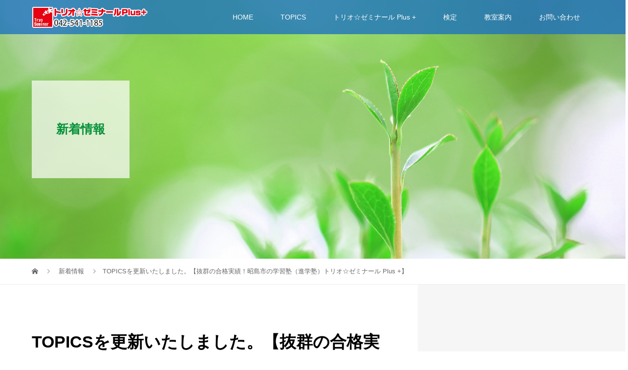

--- FILE ---
content_type: text/html; charset=UTF-8
request_url: https://www.tryo.co.jp/news/topics%E3%82%92%E6%9B%B4%E6%96%B0%E3%81%84%E3%81%9F%E3%81%97%E3%81%BE%E3%81%97%E3%81%9F%E3%80%82%E3%80%90%E6%8A%9C%E7%BE%A4%E3%81%AE%E5%90%88%E6%A0%BC%E5%AE%9F%E7%B8%BE%EF%BC%81%E6%98%AD%E5%B3%B6-19/
body_size: 12350
content:
<!DOCTYPE html>
<html dir="ltr" lang="ja" prefix="og: https://ogp.me/ns#">
<head>
<meta charset="UTF-8">
<meta name="description" content="トリオ通信を更新いたしました。是非ご覧ください。">
<meta name="viewport" content="width=device-width">
<title>TOPICSを更新いたしました。【抜群の合格実績！昭島市の学習塾（進学塾）トリオ☆ゼミナール Plus +】 | 昭島市・府中市の学習塾（進学塾）の「トリオ☆ゼミナール Plus +」</title>
	<style>img:is([sizes="auto" i], [sizes^="auto," i]) { contain-intrinsic-size: 3000px 1500px }</style>
	
		<!-- All in One SEO 4.9.3 - aioseo.com -->
	<meta name="description" content="トリオ通信を更新いたしました。 是非ご覧ください。 》トリオ通信" />
	<meta name="robots" content="max-image-preview:large" />
	<link rel="canonical" href="https://www.tryo.co.jp/news/topics%e3%82%92%e6%9b%b4%e6%96%b0%e3%81%84%e3%81%9f%e3%81%97%e3%81%be%e3%81%97%e3%81%9f%e3%80%82%e3%80%90%e6%8a%9c%e7%be%a4%e3%81%ae%e5%90%88%e6%a0%bc%e5%ae%9f%e7%b8%be%ef%bc%81%e6%98%ad%e5%b3%b6-19/" />
	<meta name="generator" content="All in One SEO (AIOSEO) 4.9.3" />
		<meta property="og:locale" content="ja_JP" />
		<meta property="og:site_name" content="トリオ☆ゼミナール Plus + | 昭島市の学習塾（進学塾）「トリオ☆ゼミナール Plus +　東中神校」はベテラン講師による少人数クラスと個別指導の組み合わせできめ細かい進路指導、受験情報を提供します。英検・漢検・数検など各種検定の準会場にもなっております。" />
		<meta property="og:type" content="article" />
		<meta property="og:title" content="TOPICSを更新いたしました。【抜群の合格実績！昭島市の学習塾（進学塾）トリオ☆ゼミナール Plus +】 | 昭島市・府中市の学習塾（進学塾）の「トリオ☆ゼミナール Plus +」" />
		<meta property="og:description" content="トリオ通信を更新いたしました。 是非ご覧ください。 》トリオ通信" />
		<meta property="og:url" content="https://www.tryo.co.jp/news/topics%e3%82%92%e6%9b%b4%e6%96%b0%e3%81%84%e3%81%9f%e3%81%97%e3%81%be%e3%81%97%e3%81%9f%e3%80%82%e3%80%90%e6%8a%9c%e7%be%a4%e3%81%ae%e5%90%88%e6%a0%bc%e5%ae%9f%e7%b8%be%ef%bc%81%e6%98%ad%e5%b3%b6-19/" />
		<meta property="article:published_time" content="2023-06-08T01:08:21+00:00" />
		<meta property="article:modified_time" content="2025-05-27T07:56:41+00:00" />
		<meta name="twitter:card" content="summary_large_image" />
		<meta name="twitter:title" content="TOPICSを更新いたしました。【抜群の合格実績！昭島市の学習塾（進学塾）トリオ☆ゼミナール Plus +】 | 昭島市・府中市の学習塾（進学塾）の「トリオ☆ゼミナール Plus +」" />
		<meta name="twitter:description" content="トリオ通信を更新いたしました。 是非ご覧ください。 》トリオ通信" />
		<!-- All in One SEO -->

<link rel='dns-prefetch' href='//challenges.cloudflare.com' />
<link rel='dns-prefetch' href='//www.googletagmanager.com' />
<script type="text/javascript">
/* <![CDATA[ */
window._wpemojiSettings = {"baseUrl":"https:\/\/s.w.org\/images\/core\/emoji\/16.0.1\/72x72\/","ext":".png","svgUrl":"https:\/\/s.w.org\/images\/core\/emoji\/16.0.1\/svg\/","svgExt":".svg","source":{"concatemoji":"https:\/\/www.tryo.co.jp\/wp-includes\/js\/wp-emoji-release.min.js?ver=6.8.3"}};
/*! This file is auto-generated */
!function(s,n){var o,i,e;function c(e){try{var t={supportTests:e,timestamp:(new Date).valueOf()};sessionStorage.setItem(o,JSON.stringify(t))}catch(e){}}function p(e,t,n){e.clearRect(0,0,e.canvas.width,e.canvas.height),e.fillText(t,0,0);var t=new Uint32Array(e.getImageData(0,0,e.canvas.width,e.canvas.height).data),a=(e.clearRect(0,0,e.canvas.width,e.canvas.height),e.fillText(n,0,0),new Uint32Array(e.getImageData(0,0,e.canvas.width,e.canvas.height).data));return t.every(function(e,t){return e===a[t]})}function u(e,t){e.clearRect(0,0,e.canvas.width,e.canvas.height),e.fillText(t,0,0);for(var n=e.getImageData(16,16,1,1),a=0;a<n.data.length;a++)if(0!==n.data[a])return!1;return!0}function f(e,t,n,a){switch(t){case"flag":return n(e,"\ud83c\udff3\ufe0f\u200d\u26a7\ufe0f","\ud83c\udff3\ufe0f\u200b\u26a7\ufe0f")?!1:!n(e,"\ud83c\udde8\ud83c\uddf6","\ud83c\udde8\u200b\ud83c\uddf6")&&!n(e,"\ud83c\udff4\udb40\udc67\udb40\udc62\udb40\udc65\udb40\udc6e\udb40\udc67\udb40\udc7f","\ud83c\udff4\u200b\udb40\udc67\u200b\udb40\udc62\u200b\udb40\udc65\u200b\udb40\udc6e\u200b\udb40\udc67\u200b\udb40\udc7f");case"emoji":return!a(e,"\ud83e\udedf")}return!1}function g(e,t,n,a){var r="undefined"!=typeof WorkerGlobalScope&&self instanceof WorkerGlobalScope?new OffscreenCanvas(300,150):s.createElement("canvas"),o=r.getContext("2d",{willReadFrequently:!0}),i=(o.textBaseline="top",o.font="600 32px Arial",{});return e.forEach(function(e){i[e]=t(o,e,n,a)}),i}function t(e){var t=s.createElement("script");t.src=e,t.defer=!0,s.head.appendChild(t)}"undefined"!=typeof Promise&&(o="wpEmojiSettingsSupports",i=["flag","emoji"],n.supports={everything:!0,everythingExceptFlag:!0},e=new Promise(function(e){s.addEventListener("DOMContentLoaded",e,{once:!0})}),new Promise(function(t){var n=function(){try{var e=JSON.parse(sessionStorage.getItem(o));if("object"==typeof e&&"number"==typeof e.timestamp&&(new Date).valueOf()<e.timestamp+604800&&"object"==typeof e.supportTests)return e.supportTests}catch(e){}return null}();if(!n){if("undefined"!=typeof Worker&&"undefined"!=typeof OffscreenCanvas&&"undefined"!=typeof URL&&URL.createObjectURL&&"undefined"!=typeof Blob)try{var e="postMessage("+g.toString()+"("+[JSON.stringify(i),f.toString(),p.toString(),u.toString()].join(",")+"));",a=new Blob([e],{type:"text/javascript"}),r=new Worker(URL.createObjectURL(a),{name:"wpTestEmojiSupports"});return void(r.onmessage=function(e){c(n=e.data),r.terminate(),t(n)})}catch(e){}c(n=g(i,f,p,u))}t(n)}).then(function(e){for(var t in e)n.supports[t]=e[t],n.supports.everything=n.supports.everything&&n.supports[t],"flag"!==t&&(n.supports.everythingExceptFlag=n.supports.everythingExceptFlag&&n.supports[t]);n.supports.everythingExceptFlag=n.supports.everythingExceptFlag&&!n.supports.flag,n.DOMReady=!1,n.readyCallback=function(){n.DOMReady=!0}}).then(function(){return e}).then(function(){var e;n.supports.everything||(n.readyCallback(),(e=n.source||{}).concatemoji?t(e.concatemoji):e.wpemoji&&e.twemoji&&(t(e.twemoji),t(e.wpemoji)))}))}((window,document),window._wpemojiSettings);
/* ]]> */
</script>
<style id='wp-emoji-styles-inline-css' type='text/css'>

	img.wp-smiley, img.emoji {
		display: inline !important;
		border: none !important;
		box-shadow: none !important;
		height: 1em !important;
		width: 1em !important;
		margin: 0 0.07em !important;
		vertical-align: -0.1em !important;
		background: none !important;
		padding: 0 !important;
	}
</style>
<link rel='stylesheet' id='wp-block-library-css' href='https://www.tryo.co.jp/wp-includes/css/dist/block-library/style.min.css?ver=6.8.3' type='text/css' media='all' />
<style id='classic-theme-styles-inline-css' type='text/css'>
/*! This file is auto-generated */
.wp-block-button__link{color:#fff;background-color:#32373c;border-radius:9999px;box-shadow:none;text-decoration:none;padding:calc(.667em + 2px) calc(1.333em + 2px);font-size:1.125em}.wp-block-file__button{background:#32373c;color:#fff;text-decoration:none}
</style>
<link rel='stylesheet' id='aioseo/css/src/vue/standalone/blocks/table-of-contents/global.scss-css' href='https://www.tryo.co.jp/wp-content/plugins/all-in-one-seo-pack/dist/Lite/assets/css/table-of-contents/global.e90f6d47.css?ver=4.9.3' type='text/css' media='all' />
<style id='global-styles-inline-css' type='text/css'>
:root{--wp--preset--aspect-ratio--square: 1;--wp--preset--aspect-ratio--4-3: 4/3;--wp--preset--aspect-ratio--3-4: 3/4;--wp--preset--aspect-ratio--3-2: 3/2;--wp--preset--aspect-ratio--2-3: 2/3;--wp--preset--aspect-ratio--16-9: 16/9;--wp--preset--aspect-ratio--9-16: 9/16;--wp--preset--color--black: #000000;--wp--preset--color--cyan-bluish-gray: #abb8c3;--wp--preset--color--white: #ffffff;--wp--preset--color--pale-pink: #f78da7;--wp--preset--color--vivid-red: #cf2e2e;--wp--preset--color--luminous-vivid-orange: #ff6900;--wp--preset--color--luminous-vivid-amber: #fcb900;--wp--preset--color--light-green-cyan: #7bdcb5;--wp--preset--color--vivid-green-cyan: #00d084;--wp--preset--color--pale-cyan-blue: #8ed1fc;--wp--preset--color--vivid-cyan-blue: #0693e3;--wp--preset--color--vivid-purple: #9b51e0;--wp--preset--gradient--vivid-cyan-blue-to-vivid-purple: linear-gradient(135deg,rgba(6,147,227,1) 0%,rgb(155,81,224) 100%);--wp--preset--gradient--light-green-cyan-to-vivid-green-cyan: linear-gradient(135deg,rgb(122,220,180) 0%,rgb(0,208,130) 100%);--wp--preset--gradient--luminous-vivid-amber-to-luminous-vivid-orange: linear-gradient(135deg,rgba(252,185,0,1) 0%,rgba(255,105,0,1) 100%);--wp--preset--gradient--luminous-vivid-orange-to-vivid-red: linear-gradient(135deg,rgba(255,105,0,1) 0%,rgb(207,46,46) 100%);--wp--preset--gradient--very-light-gray-to-cyan-bluish-gray: linear-gradient(135deg,rgb(238,238,238) 0%,rgb(169,184,195) 100%);--wp--preset--gradient--cool-to-warm-spectrum: linear-gradient(135deg,rgb(74,234,220) 0%,rgb(151,120,209) 20%,rgb(207,42,186) 40%,rgb(238,44,130) 60%,rgb(251,105,98) 80%,rgb(254,248,76) 100%);--wp--preset--gradient--blush-light-purple: linear-gradient(135deg,rgb(255,206,236) 0%,rgb(152,150,240) 100%);--wp--preset--gradient--blush-bordeaux: linear-gradient(135deg,rgb(254,205,165) 0%,rgb(254,45,45) 50%,rgb(107,0,62) 100%);--wp--preset--gradient--luminous-dusk: linear-gradient(135deg,rgb(255,203,112) 0%,rgb(199,81,192) 50%,rgb(65,88,208) 100%);--wp--preset--gradient--pale-ocean: linear-gradient(135deg,rgb(255,245,203) 0%,rgb(182,227,212) 50%,rgb(51,167,181) 100%);--wp--preset--gradient--electric-grass: linear-gradient(135deg,rgb(202,248,128) 0%,rgb(113,206,126) 100%);--wp--preset--gradient--midnight: linear-gradient(135deg,rgb(2,3,129) 0%,rgb(40,116,252) 100%);--wp--preset--font-size--small: 13px;--wp--preset--font-size--medium: 20px;--wp--preset--font-size--large: 36px;--wp--preset--font-size--x-large: 42px;--wp--preset--spacing--20: 0.44rem;--wp--preset--spacing--30: 0.67rem;--wp--preset--spacing--40: 1rem;--wp--preset--spacing--50: 1.5rem;--wp--preset--spacing--60: 2.25rem;--wp--preset--spacing--70: 3.38rem;--wp--preset--spacing--80: 5.06rem;--wp--preset--shadow--natural: 6px 6px 9px rgba(0, 0, 0, 0.2);--wp--preset--shadow--deep: 12px 12px 50px rgba(0, 0, 0, 0.4);--wp--preset--shadow--sharp: 6px 6px 0px rgba(0, 0, 0, 0.2);--wp--preset--shadow--outlined: 6px 6px 0px -3px rgba(255, 255, 255, 1), 6px 6px rgba(0, 0, 0, 1);--wp--preset--shadow--crisp: 6px 6px 0px rgba(0, 0, 0, 1);}:where(.is-layout-flex){gap: 0.5em;}:where(.is-layout-grid){gap: 0.5em;}body .is-layout-flex{display: flex;}.is-layout-flex{flex-wrap: wrap;align-items: center;}.is-layout-flex > :is(*, div){margin: 0;}body .is-layout-grid{display: grid;}.is-layout-grid > :is(*, div){margin: 0;}:where(.wp-block-columns.is-layout-flex){gap: 2em;}:where(.wp-block-columns.is-layout-grid){gap: 2em;}:where(.wp-block-post-template.is-layout-flex){gap: 1.25em;}:where(.wp-block-post-template.is-layout-grid){gap: 1.25em;}.has-black-color{color: var(--wp--preset--color--black) !important;}.has-cyan-bluish-gray-color{color: var(--wp--preset--color--cyan-bluish-gray) !important;}.has-white-color{color: var(--wp--preset--color--white) !important;}.has-pale-pink-color{color: var(--wp--preset--color--pale-pink) !important;}.has-vivid-red-color{color: var(--wp--preset--color--vivid-red) !important;}.has-luminous-vivid-orange-color{color: var(--wp--preset--color--luminous-vivid-orange) !important;}.has-luminous-vivid-amber-color{color: var(--wp--preset--color--luminous-vivid-amber) !important;}.has-light-green-cyan-color{color: var(--wp--preset--color--light-green-cyan) !important;}.has-vivid-green-cyan-color{color: var(--wp--preset--color--vivid-green-cyan) !important;}.has-pale-cyan-blue-color{color: var(--wp--preset--color--pale-cyan-blue) !important;}.has-vivid-cyan-blue-color{color: var(--wp--preset--color--vivid-cyan-blue) !important;}.has-vivid-purple-color{color: var(--wp--preset--color--vivid-purple) !important;}.has-black-background-color{background-color: var(--wp--preset--color--black) !important;}.has-cyan-bluish-gray-background-color{background-color: var(--wp--preset--color--cyan-bluish-gray) !important;}.has-white-background-color{background-color: var(--wp--preset--color--white) !important;}.has-pale-pink-background-color{background-color: var(--wp--preset--color--pale-pink) !important;}.has-vivid-red-background-color{background-color: var(--wp--preset--color--vivid-red) !important;}.has-luminous-vivid-orange-background-color{background-color: var(--wp--preset--color--luminous-vivid-orange) !important;}.has-luminous-vivid-amber-background-color{background-color: var(--wp--preset--color--luminous-vivid-amber) !important;}.has-light-green-cyan-background-color{background-color: var(--wp--preset--color--light-green-cyan) !important;}.has-vivid-green-cyan-background-color{background-color: var(--wp--preset--color--vivid-green-cyan) !important;}.has-pale-cyan-blue-background-color{background-color: var(--wp--preset--color--pale-cyan-blue) !important;}.has-vivid-cyan-blue-background-color{background-color: var(--wp--preset--color--vivid-cyan-blue) !important;}.has-vivid-purple-background-color{background-color: var(--wp--preset--color--vivid-purple) !important;}.has-black-border-color{border-color: var(--wp--preset--color--black) !important;}.has-cyan-bluish-gray-border-color{border-color: var(--wp--preset--color--cyan-bluish-gray) !important;}.has-white-border-color{border-color: var(--wp--preset--color--white) !important;}.has-pale-pink-border-color{border-color: var(--wp--preset--color--pale-pink) !important;}.has-vivid-red-border-color{border-color: var(--wp--preset--color--vivid-red) !important;}.has-luminous-vivid-orange-border-color{border-color: var(--wp--preset--color--luminous-vivid-orange) !important;}.has-luminous-vivid-amber-border-color{border-color: var(--wp--preset--color--luminous-vivid-amber) !important;}.has-light-green-cyan-border-color{border-color: var(--wp--preset--color--light-green-cyan) !important;}.has-vivid-green-cyan-border-color{border-color: var(--wp--preset--color--vivid-green-cyan) !important;}.has-pale-cyan-blue-border-color{border-color: var(--wp--preset--color--pale-cyan-blue) !important;}.has-vivid-cyan-blue-border-color{border-color: var(--wp--preset--color--vivid-cyan-blue) !important;}.has-vivid-purple-border-color{border-color: var(--wp--preset--color--vivid-purple) !important;}.has-vivid-cyan-blue-to-vivid-purple-gradient-background{background: var(--wp--preset--gradient--vivid-cyan-blue-to-vivid-purple) !important;}.has-light-green-cyan-to-vivid-green-cyan-gradient-background{background: var(--wp--preset--gradient--light-green-cyan-to-vivid-green-cyan) !important;}.has-luminous-vivid-amber-to-luminous-vivid-orange-gradient-background{background: var(--wp--preset--gradient--luminous-vivid-amber-to-luminous-vivid-orange) !important;}.has-luminous-vivid-orange-to-vivid-red-gradient-background{background: var(--wp--preset--gradient--luminous-vivid-orange-to-vivid-red) !important;}.has-very-light-gray-to-cyan-bluish-gray-gradient-background{background: var(--wp--preset--gradient--very-light-gray-to-cyan-bluish-gray) !important;}.has-cool-to-warm-spectrum-gradient-background{background: var(--wp--preset--gradient--cool-to-warm-spectrum) !important;}.has-blush-light-purple-gradient-background{background: var(--wp--preset--gradient--blush-light-purple) !important;}.has-blush-bordeaux-gradient-background{background: var(--wp--preset--gradient--blush-bordeaux) !important;}.has-luminous-dusk-gradient-background{background: var(--wp--preset--gradient--luminous-dusk) !important;}.has-pale-ocean-gradient-background{background: var(--wp--preset--gradient--pale-ocean) !important;}.has-electric-grass-gradient-background{background: var(--wp--preset--gradient--electric-grass) !important;}.has-midnight-gradient-background{background: var(--wp--preset--gradient--midnight) !important;}.has-small-font-size{font-size: var(--wp--preset--font-size--small) !important;}.has-medium-font-size{font-size: var(--wp--preset--font-size--medium) !important;}.has-large-font-size{font-size: var(--wp--preset--font-size--large) !important;}.has-x-large-font-size{font-size: var(--wp--preset--font-size--x-large) !important;}
:where(.wp-block-post-template.is-layout-flex){gap: 1.25em;}:where(.wp-block-post-template.is-layout-grid){gap: 1.25em;}
:where(.wp-block-columns.is-layout-flex){gap: 2em;}:where(.wp-block-columns.is-layout-grid){gap: 2em;}
:root :where(.wp-block-pullquote){font-size: 1.5em;line-height: 1.6;}
</style>
<link rel='stylesheet' id='contact-form-7-css' href='https://www.tryo.co.jp/wp-content/plugins/contact-form-7/includes/css/styles.css?ver=6.1.4' type='text/css' media='all' />
<link rel='stylesheet' id='vogue-style-css' href='https://www.tryo.co.jp/wp-content/themes/vogue_tcd051/style.css?ver=1.2.2' type='text/css' media='all' />
<script type="text/javascript" src="https://www.tryo.co.jp/wp-includes/js/jquery/jquery.min.js?ver=3.7.1" id="jquery-core-js"></script>
<script type="text/javascript" src="https://www.tryo.co.jp/wp-includes/js/jquery/jquery-migrate.min.js?ver=3.4.1" id="jquery-migrate-js"></script>

<!-- Site Kit によって追加された Google タグ（gtag.js）スニペット -->
<!-- Google アナリティクス スニペット (Site Kit が追加) -->
<script type="text/javascript" src="https://www.googletagmanager.com/gtag/js?id=GT-P82NS8R" id="google_gtagjs-js" async></script>
<script type="text/javascript" id="google_gtagjs-js-after">
/* <![CDATA[ */
window.dataLayer = window.dataLayer || [];function gtag(){dataLayer.push(arguments);}
gtag("set","linker",{"domains":["www.tryo.co.jp"]});
gtag("js", new Date());
gtag("set", "developer_id.dZTNiMT", true);
gtag("config", "GT-P82NS8R");
/* ]]> */
</script>
<link rel="https://api.w.org/" href="https://www.tryo.co.jp/wp-json/" /><link rel="EditURI" type="application/rsd+xml" title="RSD" href="https://www.tryo.co.jp/xmlrpc.php?rsd" />
<meta name="generator" content="WordPress 6.8.3" />
<link rel='shortlink' href='https://www.tryo.co.jp/?p=786' />
<link rel="alternate" title="oEmbed (JSON)" type="application/json+oembed" href="https://www.tryo.co.jp/wp-json/oembed/1.0/embed?url=https%3A%2F%2Fwww.tryo.co.jp%2Fnews%2Ftopics%25e3%2582%2592%25e6%259b%25b4%25e6%2596%25b0%25e3%2581%2584%25e3%2581%259f%25e3%2581%2597%25e3%2581%25be%25e3%2581%2597%25e3%2581%259f%25e3%2580%2582%25e3%2580%2590%25e6%258a%259c%25e7%25be%25a4%25e3%2581%25ae%25e5%2590%2588%25e6%25a0%25bc%25e5%25ae%259f%25e7%25b8%25be%25ef%25bc%2581%25e6%2598%25ad%25e5%25b3%25b6-19%2F" />
<link rel="alternate" title="oEmbed (XML)" type="text/xml+oembed" href="https://www.tryo.co.jp/wp-json/oembed/1.0/embed?url=https%3A%2F%2Fwww.tryo.co.jp%2Fnews%2Ftopics%25e3%2582%2592%25e6%259b%25b4%25e6%2596%25b0%25e3%2581%2584%25e3%2581%259f%25e3%2581%2597%25e3%2581%25be%25e3%2581%2597%25e3%2581%259f%25e3%2580%2582%25e3%2580%2590%25e6%258a%259c%25e7%25be%25a4%25e3%2581%25ae%25e5%2590%2588%25e6%25a0%25bc%25e5%25ae%259f%25e7%25b8%25be%25ef%25bc%2581%25e6%2598%25ad%25e5%25b3%25b6-19%2F&#038;format=xml" />
<meta name="generator" content="Site Kit by Google 1.170.0" /><style>
/* primary color */
.p-widget-search__submit:hover, .slick-arrow:hover, .p-tab__content-pager-item.is-active a, .p-tab__content-pager-item a:hover, .p-content04__slider .slick-arrow:hover, .p-hero-header__link:hover, .c-comment__form-submit:hover, .p-page-links a span, .p-pager__item span, .p-pager__item a:hover, .p-global-nav .sub-menu a:hover, .p-button:hover, .c-pw__btn--submit, .p-content02 .slick-arrow:hover { background: #eda600; }
.p-article04__category a:hover, .p-article04__title a:hover, .p-content03__blog-archive-link:hover, .p-content03__news-archive-link:hover, .p-latest-news__archive-link:hover, .p-article01__title a:hover, .p-article01__category a:hover, .widget_nav_menu a:hover, .p-breadcrumb__item a:hover, .p-social-nav__item a:hover, .p-article03__title a:hover, .p-widget-post-list__item-title a:hover { color: #eda600; }
/* secondary color */
.p-widget-search__submit, .p-latest-news__title, .p-tab__nav-item.is-active a, .p-tab__nav-item a:hover, .slick-arrow, .slick-arrow:focus, .p-tab__content-pager-item a, .p-content04__slider .slick-arrow, .p-hero-header__link, .p-hero-header .slick-arrow, .c-comment__form-submit, .p-page-links span, .p-page-links a span:hover, .p-pager__item a, .p-pager__item .dots, .p-widget__title, .p-global-nav .sub-menu a, .p-content02 .slick-arrow { background: #1e73be; }
.p-tab__content-img-nav { background: rgba(34, 34, 34, 0.7); }
.p-tab__nav-item.is-active a, .p-tab__nav-item a:hover { border-color: #1e73be }

/* font type */
body { font-family: Verdana, "ヒラギノ角ゴ ProN W3", "Hiragino Kaku Gothic ProN", "メイリオ", Meiryo, sans-serif; }

/* headline font type */
.p-page-header__title, .p-archive-header__title, .p-article01__title, .p-article02__title, .p-entry__title, .p-main-image__title, .c-nav01__item, .p-article03__title, .p-widget-post-list__item-title, .p-content02__item-title, .p-content01__catch, .p-content04__catch, .p-article04__title, .p-content03__blog-catch, .p-content03__news-catch, .p-hero-header__nav-item-title, .p-hero-header__slider-item-title {
font-family: "Segoe UI", Verdana, "游ゴシック", YuGothic, "Hiragino Kaku Gothic ProN", Meiryo, sans-serif;
}

/* sidebar */
.l-contents { background: linear-gradient(to right, #fff 0%, #fff 50%, #f6f6f6 50%, #f6f6f6 100%); }
.l-contents--rev { background: linear-gradient(to left, #fff 0%, #fff 50%, #f6f6f6 50%, #f6f6f6 100%); }
.l-secondary { background: #f6f6f6; }

/* load */

/* hover effect */
.p-hover-effect--type1:hover img { -webkit-transform: scale(1.2); transform: scale(1.2); }
.p-hover-effect--type2 img { margin-left: 15px; -webkit-transform: scale(1.3) translate3d(-15px, 0, 0); transform: scale(1.3) translate3d(-15px, 0, 0); }
.p-hover-effect--type2:hover img { opacity: 0.5 }
.p-hover-effect--type3 { background: #ffffff; }
.p-hover-effect--type3:hover img { opacity: 0.5; }

/* splash */
@-webkit-keyframes splashImageFadeIn { from { opacity: 0; } to { opacity: ; } }
@keyframes splashImageFadeIn { from { opacity: 0; } to { opacity: ; } }

/* contents builder */
#cb_3 .p-main-image__btn { background: #eda600; }
#cb_3 .p-main-image__btn:hover { background: #eeee22; }
#cb_4 .p-main-image__btn { background: #eda600; }
#cb_4 .p-main-image__btn:hover { background: #eeee22; }
#cb_5 .p-main-image__btn { background: #eda600; }
#cb_5 .p-main-image__btn:hover { background: #eeee22; }
#cb_7 .p-main-image__btn { background: #eda600; }
#cb_7 .p-main-image__btn:hover { background: #eeee22; }
#cb_8 .p-main-image__btn { background: #eda600; }
#cb_8 .p-main-image__btn:hover { background: #eeee22; }
#cb_9 .p-content03__news-list-item a:hover { background: #eda600; }
@media only screen and (max-width: 767px) { .p-content03__news-list { background: #1e73be; } }

/* entry body */
.p-entry__body, .p-entry__body p { font-size: 16px; }
.p-entry__body a { color: #eda600; }

/* plan */
.p-content02__item { width: 33.333333333333%; } 
.p-content02__item a:hover .p-content02__item-img { opacity: 0.8; }

/* header */
.l-header { background: rgba(30, 115, 190, 0.8); }
.l-header__logo a, .p-global-nav > li > a, .c-menu-button { color: #ffffff; }
.l-header__logo a:hover, .p-global-nav > li > a:hover { color: #7fa1a9; }
.l-header { -webkit-animation: slideDown 1.5s ease-in-out 0s forwards; animation: slideDown 1.5s ease-in-out 0s forwards;
}
.p-hero-header__link { -webkit-animation: slideUp 1.5s ease-in-out 0s forwards; animation: slideUp 1.5s ease-in-out 0s forwards; }


/* footer */
.p-request__btn { background: #004353; }
.p-request__btn:hover { background: #666666; }

/* password protected pages */
.c-pw .c-pw__btn--register { background: #eda600; color: #fff; }
.c-pw__btn--register:hover { background: #1e73be; }

/* responsive */
@media only screen and (max-width: 991px) {
.p-pagetop a { background: #1e73be }
}
@media only screen and (max-width: 767px) {
.l-header { background: #1e73be; animation: none; -webkit-animation: none; }
.p-request > a::after { color: #ffffff; }
.p-content02__item { width: 100%; }
.p-tab .slick-arrow:hover, .p-content04 .slick-arrow:hover { background: #1e73be; }
}


/* custom CSS */
.p-address { color: #fff; }
.p-copyright { color: #fff; }

.p-content01__desc{ text-align: left; }

/*--------font color-----------------------*/
.post_content .style3a { color: #07913A ; }
.p-entry__body .style3a { color: #07913A ; }
.post_content .style4b { color: #07913A ; }
.p-entry__body .style4b { color: #07913A ; }
.post_content .style5b { background:#07913A ; }
.p-entry__body .style5b { background:#07913A ; }

a#tel {
  position: fixed;
  width: 220px;
  height: 44px;
  text-align: center;
  line-height: 44px;
  left:50%;
  bottom: 10px;
  margin-left:-100px;
  display: block;
  background: rgba(255,102,0,.7);
  color: #fff;
  text-align: center;
  text-decoration: none;
  font-size:16px;
  border-radius: 10px;
}
 
a#tel:hover{
  background: rgba(255,102,0,.8);
}

@media screen and (min-width: 768px) {
a#tel {
        display: none;
}
}

.wpcf7 input[type="text"],
.wpcf7 input[type="email"],
.wpcf7 input[type="tel"],
.wpcf7 textarea
{
    width: 100%;
}

/*--------css comment-----------------------*/
@media only screen and (max-width: 767px) { /*スマホレイアウト*/}
@media print, screen and (min-width: 768px) { /*タブレットレイアウト*/}
@media print, screen and (min-width: 992px) { /*PCレイアウト*/}
@media print, screen and (min-width: 1200px) { /*PC大画面レイアウト*/}

#about-item {
    text-align: center;
   　} #about-item p {
    display: inline-block;
    text-align: left;
   　}

@media screen and (min-width: 800px){    
  .br-pc { display:block; }
  .br-sp { display:none; }
}
@media screen and (max-width: 800px){    
  .br-pc { display:none; }
  .br-sp { display:block; }
}

/*-------- reCAPTCHA -----------------------*/
.grecaptcha-badge { visibility: hidden; }</style>
<style type="text/css">

</style>
<link rel="icon" href="https://www.tryo.co.jp/wp-content/uploads/2019/08/cropped-tryo-logo-footer-32x32.png" sizes="32x32" />
<link rel="icon" href="https://www.tryo.co.jp/wp-content/uploads/2019/08/cropped-tryo-logo-footer-192x192.png" sizes="192x192" />
<link rel="apple-touch-icon" href="https://www.tryo.co.jp/wp-content/uploads/2019/08/cropped-tryo-logo-footer-180x180.png" />
<meta name="msapplication-TileImage" content="https://www.tryo.co.jp/wp-content/uploads/2019/08/cropped-tryo-logo-footer-270x270.png" />
</head>
<body class="wp-singular news-template-default single single-news postid-786 wp-theme-vogue_tcd051">
<header id="js-header" class="l-header is-active">
	<div class="l-header__inner">
				<div class="l-header__logo c-logo">
								<a href="https://www.tryo.co.jp/">
				<img src="https://www.tryo.co.jp/wp-content/uploads/2020/12/tryo-logo-header_202012.png" alt="トリオ☆ゼミナール Plus +">
			</a>
					</div>		<a href="#" id="js-menu-button" class="p-menu-button c-menu-button"></a>
		<nav class="menu-%e3%82%b0%e3%83%ad%e3%83%bc%e3%83%90%e3%83%ab%e3%83%a1%e3%83%8b%e3%83%a5%e3%83%bc-container"><ul id="js-global-nav" class="p-global-nav u-clearfix"><li id="menu-item-200" class="menu-item menu-item-type-post_type menu-item-object-page menu-item-home menu-item-200"><a href="https://www.tryo.co.jp/">HOME<span></span></a></li>
<li id="menu-item-16" class="menu-item menu-item-type-custom menu-item-object-custom menu-item-has-children menu-item-16"><a>TOPICS<span></span></a>
<ul class="sub-menu">
	<li id="menu-item-17" class="menu-item menu-item-type-custom menu-item-object-custom menu-item-17"><a href="/category/blog/">トリオBLOG<span></span></a></li>
	<li id="menu-item-18" class="menu-item menu-item-type-custom menu-item-object-custom menu-item-18"><a href="/category/tryo-news/">トリオ通信<span></span></a></li>
	<li id="menu-item-19" class="menu-item menu-item-type-custom menu-item-object-custom menu-item-19"><a href="/news/">新着情報<span></span></a></li>
	<li id="menu-item-20" class="menu-item menu-item-type-custom menu-item-object-custom menu-item-20"><a target="_blank" href="https://twitter.com/tryogogo?ref_src=twsrc%5Etfw&#038;ref_url=http%3A%2F%2Fwww.tryo.co.jp%2Findex.html">Twitter<span></span></a></li>
	<li id="menu-item-21" class="menu-item menu-item-type-custom menu-item-object-custom menu-item-21"><a target="_blank" href="https://www.instagram.com/tryogogo/">Instagram<span></span></a></li>
</ul>
</li>
<li id="menu-item-22" class="menu-item menu-item-type-custom menu-item-object-custom menu-item-has-children menu-item-22"><a>トリオ☆ゼミナール Plus +<span></span></a>
<ul class="sub-menu">
	<li id="menu-item-23" class="menu-item menu-item-type-custom menu-item-object-custom menu-item-23"><a href="/about/tryo-seminar/#01">教育方針<span></span></a></li>
	<li id="menu-item-24" class="menu-item menu-item-type-custom menu-item-object-custom menu-item-24"><a href="/about/tryo-seminar/#02">塾長挨拶<span></span></a></li>
	<li id="menu-item-25" class="menu-item menu-item-type-custom menu-item-object-custom menu-item-25"><a href="/about/tryo-seminar/#03">学習環境<span></span></a></li>
	<li id="menu-item-26" class="menu-item menu-item-type-custom menu-item-object-custom menu-item-26"><a href="/elementary/#01">小学部<span></span></a></li>
	<li id="menu-item-27" class="menu-item menu-item-type-custom menu-item-object-custom menu-item-27"><a href="/junior/#01">中学部<span></span></a></li>
	<li id="menu-item-28" class="menu-item menu-item-type-custom menu-item-object-custom menu-item-28"><a href="/senior/#01">高校部<span></span></a></li>
	<li id="menu-item-29" class="menu-item menu-item-type-custom menu-item-object-custom menu-item-29"><a href="/price/#01">料金一覧<span></span></a></li>
	<li id="menu-item-100" class="menu-item menu-item-type-custom menu-item-object-custom menu-item-100"><a href="https://www.tryo.co.jp/about/joinus/">入塾について<span></span></a></li>
</ul>
</li>
<li id="menu-item-34" class="menu-item menu-item-type-custom menu-item-object-custom menu-item-has-children menu-item-34"><a>検定<span></span></a>
<ul class="sub-menu">
	<li id="menu-item-35" class="menu-item menu-item-type-custom menu-item-object-custom menu-item-35"><a href="/kentei/#01">英検・漢検・数検の準会場<span></span></a></li>
</ul>
</li>
<li id="menu-item-36" class="menu-item menu-item-type-custom menu-item-object-custom menu-item-has-children menu-item-36"><a>教室案内<span></span></a>
<ul class="sub-menu">
	<li id="menu-item-33" class="menu-item menu-item-type-custom menu-item-object-custom menu-item-33"><a href="/goukaku/#01">合格実績<span></span></a></li>
	<li id="menu-item-37" class="menu-item menu-item-type-custom menu-item-object-custom menu-item-37"><a href="/about-us/#01">塾長挨拶<span></span></a></li>
	<li id="menu-item-38" class="menu-item menu-item-type-custom menu-item-object-custom menu-item-38"><a href="/about-us/#02">教室案内<span></span></a></li>
	<li id="menu-item-39" class="menu-item menu-item-type-custom menu-item-object-custom menu-item-39"><a href="/about-us/#03">アクセスマップ<span></span></a></li>
	<li id="menu-item-40" class="menu-item menu-item-type-custom menu-item-object-custom menu-item-40"><a href="/about-us/#04">外部リンク<span></span></a></li>
</ul>
</li>
<li id="menu-item-41" class="menu-item menu-item-type-custom menu-item-object-custom menu-item-has-children menu-item-41"><a>お問い合わせ<span></span></a>
<ul class="sub-menu">
	<li id="menu-item-164" class="menu-item menu-item-type-custom menu-item-object-custom menu-item-164"><a href="/contact/#qa">よくあるご質問<span></span></a></li>
	<li id="menu-item-42" class="menu-item menu-item-type-custom menu-item-object-custom menu-item-42"><a href="/contact/#01">体験授業・資料請求<span></span></a></li>
	<li id="menu-item-44" class="menu-item menu-item-type-custom menu-item-object-custom menu-item-44"><a href="/soudan/#01">塾長の何でも相談室<span></span></a></li>
	<li id="menu-item-45" class="menu-item menu-item-type-custom menu-item-object-custom menu-item-45"><a href="/privacy-policy/#01">個人情報保護指針<span></span></a></li>
</ul>
</li>
</ul></nav>	</div>
</header>
<main class="l-main">	
		<header class="p-page-header" style="background-image: url(https://www.tryo.co.jp/wp-content/uploads/2019/08/tryo-bg.jpg);">
		<div class="p-page-header__inner l-inner">
						<div class="p-page-header__title" style="background: rgba(255, 255, 255, 0.7); color: #07913a; font-size: 25px;">新着情報</div>
					</div>
	</header>
		<div class="p-breadcrumb c-breadcrumb">
		<ul class="p-breadcrumb__inner l-inner" itemscope itemtype="http://schema.org/BreadcrumbList">
			<li class="p-breadcrumb__item c-breadcrumb__item c-breadcrumb__item--home" itemprop="itemListElement" itemscope
      itemtype="http://schema.org/ListItem">
				<a href="https://www.tryo.co.jp/" itemscope itemtype="http://schema.org/Thing"
       itemprop="item"><span itemprop="name">HOME</span></a>
				<meta itemprop="position" content="1" />
			</li>
						<li class="p-breadcrumb__item c-breadcrumb__item" itemprop="itemListElement" itemscope itemtype="http://schema.org/ListItem">
				<a href="https://www.tryo.co.jp/news/" itemscope itemtype="http://schema.org/Thing" itemprop="item">
					<span itemprop="name">新着情報</span>
				</a>
				<meta itemprop="position" content="2" />
			</li>
						<li class="p-breadcrumb__item c-breadcrumb__item">TOPICSを更新いたしました。【抜群の合格実績！昭島市の学習塾（進学塾）トリオ☆ゼミナール Plus +】</li>
								</ul>	
	</div>	
	<div class="l-contents">
		<div class="l-contents__inner l-inner">
						<article class="p-entry l-primary">
				<header class="p-entry__header">
					<h1 class="p-entry__title">TOPICSを更新いたしました。【抜群の合格実績！昭島市の学習塾（進学塾）トリオ☆ゼミナール Plus +】</h1>
					<p class="p-entry__meta">
												<time class="p-entry__date" datetime="2023-06-08">2023.06.08</time>
											</p>
				</header>
												<div class="p-entry__body">
					<p>トリオ通信を更新いたしました。<br />
是非ご覧ください。</p>
<p><a href="https://www.tryo.co.jp/category/tryo-news/">》トリオ通信</a></p>
				</div>
							<ul class="p-entry__share c-share u-clearfix c-share--sm c-share--color">
				<li class="c-share__btn c-share__btn--twitter">
			    <a href="http://twitter.com/share?text=TOPICS%E3%82%92%E6%9B%B4%E6%96%B0%E3%81%84%E3%81%9F%E3%81%97%E3%81%BE%E3%81%97%E3%81%9F%E3%80%82%E3%80%90%E6%8A%9C%E7%BE%A4%E3%81%AE%E5%90%88%E6%A0%BC%E5%AE%9F%E7%B8%BE%EF%BC%81%E6%98%AD%E5%B3%B6%E5%B8%82%E3%81%AE%E5%AD%A6%E7%BF%92%E5%A1%BE%EF%BC%88%E9%80%B2%E5%AD%A6%E5%A1%BE%EF%BC%89%E3%83%88%E3%83%AA%E3%82%AA%E2%98%86%E3%82%BC%E3%83%9F%E3%83%8A%E3%83%BC%E3%83%AB+Plus+%2B%E3%80%91&url=https%3A%2F%2Fwww.tryo.co.jp%2Fnews%2Ftopics%25e3%2582%2592%25e6%259b%25b4%25e6%2596%25b0%25e3%2581%2584%25e3%2581%259f%25e3%2581%2597%25e3%2581%25be%25e3%2581%2597%25e3%2581%259f%25e3%2580%2582%25e3%2580%2590%25e6%258a%259c%25e7%25be%25a4%25e3%2581%25ae%25e5%2590%2588%25e6%25a0%25bc%25e5%25ae%259f%25e7%25b8%25be%25ef%25bc%2581%25e6%2598%25ad%25e5%25b3%25b6-19%2F&via=&tw_p=tweetbutton&related="  onclick="javascript:window.open(this.href, '', 'menubar=no,toolbar=no,resizable=yes,scrollbars=yes,height=400,width=600');return false;">
			     	<i class="c-share__icn c-share__icn--twitter"></i>
			      <span class="c-share__title">Tweet</span>
			   	</a>
			   </li>
			    <li class="c-share__btn c-share__btn--facebook">
			    	<a href="//www.facebook.com/sharer/sharer.php?u=https://www.tryo.co.jp/news/topics%e3%82%92%e6%9b%b4%e6%96%b0%e3%81%84%e3%81%9f%e3%81%97%e3%81%be%e3%81%97%e3%81%9f%e3%80%82%e3%80%90%e6%8a%9c%e7%be%a4%e3%81%ae%e5%90%88%e6%a0%bc%e5%ae%9f%e7%b8%be%ef%bc%81%e6%98%ad%e5%b3%b6-19/&amp;t=TOPICS%E3%82%92%E6%9B%B4%E6%96%B0%E3%81%84%E3%81%9F%E3%81%97%E3%81%BE%E3%81%97%E3%81%9F%E3%80%82%E3%80%90%E6%8A%9C%E7%BE%A4%E3%81%AE%E5%90%88%E6%A0%BC%E5%AE%9F%E7%B8%BE%EF%BC%81%E6%98%AD%E5%B3%B6%E5%B8%82%E3%81%AE%E5%AD%A6%E7%BF%92%E5%A1%BE%EF%BC%88%E9%80%B2%E5%AD%A6%E5%A1%BE%EF%BC%89%E3%83%88%E3%83%AA%E3%82%AA%E2%98%86%E3%82%BC%E3%83%9F%E3%83%8A%E3%83%BC%E3%83%AB+Plus+%2B%E3%80%91" rel="nofollow" target="_blank">
			      	<i class="c-share__icn c-share__icn--facebook"></i>
			        <span class="c-share__title">Share</span>
			      </a>
			    </li>
			    <li class="c-share__btn c-share__btn--google-plus">
			      <a href="https://plus.google.com/share?url=https%3A%2F%2Fwww.tryo.co.jp%2Fnews%2Ftopics%25e3%2582%2592%25e6%259b%25b4%25e6%2596%25b0%25e3%2581%2584%25e3%2581%259f%25e3%2581%2597%25e3%2581%25be%25e3%2581%2597%25e3%2581%259f%25e3%2580%2582%25e3%2580%2590%25e6%258a%259c%25e7%25be%25a4%25e3%2581%25ae%25e5%2590%2588%25e6%25a0%25bc%25e5%25ae%259f%25e7%25b8%25be%25ef%25bc%2581%25e6%2598%25ad%25e5%25b3%25b6-19%2F" onclick="javascript:window.open(this.href, '', 'menubar=no,toolbar=no,resizable=yes,scrollbars=yes,height=600,width=500');return false;">
			      	<i class="c-share__icn c-share__icn--google-plus"></i>
			        <span class="c-share__title">+1</span>
			      </a>
					</li>
			    <li class="c-share__btn c-share__btn--hatebu">
			      <a href="http://b.hatena.ne.jp/add?mode=confirm&url=https%3A%2F%2Fwww.tryo.co.jp%2Fnews%2Ftopics%25e3%2582%2592%25e6%259b%25b4%25e6%2596%25b0%25e3%2581%2584%25e3%2581%259f%25e3%2581%2597%25e3%2581%25be%25e3%2581%2597%25e3%2581%259f%25e3%2580%2582%25e3%2580%2590%25e6%258a%259c%25e7%25be%25a4%25e3%2581%25ae%25e5%2590%2588%25e6%25a0%25bc%25e5%25ae%259f%25e7%25b8%25be%25ef%25bc%2581%25e6%2598%25ad%25e5%25b3%25b6-19%2F" onclick="javascript:window.open(this.href, '', 'menubar=no,toolbar=no,resizable=yes,scrollbars=yes,height=400,width=510');return false;">
			      	<i class="c-share__icn c-share__icn--hatebu"></i>
			        <span class="c-share__title">Hatena</span>
			      </a>
			    </li>
			    <li class="c-share__btn c-share__btn--pocket">
			    	<a href="http://getpocket.com/edit?url=https%3A%2F%2Fwww.tryo.co.jp%2Fnews%2Ftopics%25e3%2582%2592%25e6%259b%25b4%25e6%2596%25b0%25e3%2581%2584%25e3%2581%259f%25e3%2581%2597%25e3%2581%25be%25e3%2581%2597%25e3%2581%259f%25e3%2580%2582%25e3%2580%2590%25e6%258a%259c%25e7%25be%25a4%25e3%2581%25ae%25e5%2590%2588%25e6%25a0%25bc%25e5%25ae%259f%25e7%25b8%25be%25ef%25bc%2581%25e6%2598%25ad%25e5%25b3%25b6-19%2F&title=TOPICS%E3%82%92%E6%9B%B4%E6%96%B0%E3%81%84%E3%81%9F%E3%81%97%E3%81%BE%E3%81%97%E3%81%9F%E3%80%82%E3%80%90%E6%8A%9C%E7%BE%A4%E3%81%AE%E5%90%88%E6%A0%BC%E5%AE%9F%E7%B8%BE%EF%BC%81%E6%98%AD%E5%B3%B6%E5%B8%82%E3%81%AE%E5%AD%A6%E7%BF%92%E5%A1%BE%EF%BC%88%E9%80%B2%E5%AD%A6%E5%A1%BE%EF%BC%89%E3%83%88%E3%83%AA%E3%82%AA%E2%98%86%E3%82%BC%E3%83%9F%E3%83%8A%E3%83%BC%E3%83%AB+Plus+%2B%E3%80%91" target="_blank">
			      	<i class="c-share__icn c-share__icn--pocket"></i>
			        <span class="c-share__title">Pocket</span>
			      </a>
			    </li>
			    <li class="c-share__btn c-share__btn--rss">
			    	<a href="https://www.tryo.co.jp/feed/" target="_blank">
			      	<i class="c-share__icn c-share__icn--rss"></i>
			        <span class="c-share__title">RSS</span>
			      </a>
			    </li>
			    <li class="c-share__btn c-share__btn--feedly">
			    	<a href="http://feedly.com/index.html#subscription%2Ffeed%2Fhttps://www.tryo.co.jp/feed/" target="_blank">
			      	<i class="c-share__icn c-share__icn--feedly"></i>
			        <span class="c-share__title">feedly</span>
			      </a>
			    </li>
			    <li class="c-share__btn c-share__btn--pinterest">
			    	<a href="https://www.pinterest.com/pin/create/button/?url=https%3A%2F%2Fwww.tryo.co.jp%2Fnews%2Ftopics%25e3%2582%2592%25e6%259b%25b4%25e6%2596%25b0%25e3%2581%2584%25e3%2581%259f%25e3%2581%2597%25e3%2581%25be%25e3%2581%2597%25e3%2581%259f%25e3%2580%2582%25e3%2580%2590%25e6%258a%259c%25e7%25be%25a4%25e3%2581%25ae%25e5%2590%2588%25e6%25a0%25bc%25e5%25ae%259f%25e7%25b8%25be%25ef%25bc%2581%25e6%2598%25ad%25e5%25b3%25b6-19%2F&media=&description=TOPICS%E3%82%92%E6%9B%B4%E6%96%B0%E3%81%84%E3%81%9F%E3%81%97%E3%81%BE%E3%81%97%E3%81%9F%E3%80%82%E3%80%90%E6%8A%9C%E7%BE%A4%E3%81%AE%E5%90%88%E6%A0%BC%E5%AE%9F%E7%B8%BE%EF%BC%81%E6%98%AD%E5%B3%B6%E5%B8%82%E3%81%AE%E5%AD%A6%E7%BF%92%E5%A1%BE%EF%BC%88%E9%80%B2%E5%AD%A6%E5%A1%BE%EF%BC%89%E3%83%88%E3%83%AA%E3%82%AA%E2%98%86%E3%82%BC%E3%83%9F%E3%83%8A%E3%83%BC%E3%83%AB+Plus+%2B%E3%80%91" rel="nofollow" target="_blank">
			      	<i class="c-share__icn c-share__icn--pinterest"></i>
			        <span class="c-share__title">Pin it</span>
			      </a>
			    </li>
			</ul>
								<ul class="p-nav01 c-nav01">
					    			<li class="p-nav01__item--prev c-nav01__item c-nav01__item--prev">
    		    <a href="https://www.tryo.co.jp/news/2023gw/" data-prev="前の記事"><span>2023年ゴールデンウィーク期間中授業のお知らせです。</span></a>
    			</li>
										    			<li class="p-nav01__item--next c-nav01__item c-nav01__item--next">
    		    <a href="https://www.tryo.co.jp/news/topics%e3%82%92%e6%9b%b4%e6%96%b0%e3%81%84%e3%81%9f%e3%81%97%e3%81%be%e3%81%97%e3%81%9f%e3%80%82%e3%80%90%e6%8a%9c%e7%be%a4%e3%81%ae%e5%90%88%e6%a0%bc%e5%ae%9f%e7%b8%be%ef%bc%81%e6%98%ad%e5%b3%b6-20/" data-next="次の記事"><span>TOPICSを更新いたしました。【抜群の合格実績！昭島市の学...</span></a>
    			</li>
									</ul>
								<section class="p-latest-news">
					<div class="p-latest-news__title">
						<h2></h2>
						<a class="p-latest-news__archive-link" href="https://www.tryo.co.jp/news/"></a>
					</div>
										<ul>
												<li class="p-latest-news__item">
							<a href="https://www.tryo.co.jp/news/topics%e3%82%92%e6%9b%b4%e6%96%b0%e3%81%84%e3%81%9f%e3%81%97%e3%81%be%e3%81%97%e3%81%9f%e3%80%82%e3%80%90%e6%8a%9c%e7%be%a4%e3%81%ae%e5%90%88%e6%a0%bc%e5%ae%9f%e7%b8%be%ef%bc%81%e6%98%ad%e5%b3%b6-22/">
																<time class="p-latest-news__item-date" datetime="2025-10-29">2025.10.29</time>
																<h3 class="p-latest-news__item-title">TOPICSを更新いたしました。【抜群の合格実績！昭島市の学習塾（進学塾）トリオ☆ゼミナール Plus +】</h3>
							</a>
						</li>
												<li class="p-latest-news__item">
							<a href="https://www.tryo.co.jp/news/%e3%83%88%e3%83%aa%e3%82%aa%e2%98%86%e3%82%bc%e3%83%9f%e3%83%8a%e3%83%bc%e3%83%ab-plus-%e3%81%ae%e6%9c%80%e5%a4%a7%e3%81%ae%e7%89%b9%e5%be%b4%e3%81%af%e3%80%81%e3%83%99%e3%83%86%e3%83%a9%e3%83%b3/">
																<time class="p-latest-news__item-date" datetime="2025-06-13">2025.06.13</time>
																<h3 class="p-latest-news__item-title">トリオ☆ゼミナール Plus +の最大の特徴は、ベテラン講師の層の厚さです。</h3>
							</a>
						</li>
												<li class="p-latest-news__item">
							<a href="https://www.tryo.co.jp/news/%e6%8e%88%e6%a5%ad%e3%81%af%e4%b8%80%e6%96%b9%e9%80%9a%e8%a1%8c%e3%81%a7%e3%81%af%e3%81%aa%e3%81%8f%e3%80%81%e7%94%9f%e5%be%92%e3%81%ae%e5%8f%8d%e5%bf%9c%e3%82%92%e8%a6%8b%e3%81%aa%e3%81%8c%e3%82%89/">
																<time class="p-latest-news__item-date" datetime="2025-04-10">2025.04.10</time>
																<h3 class="p-latest-news__item-title">授業は一方通行ではなく、生徒の反応を見ながら進める双方向授業です。</h3>
							</a>
						</li>
												<li class="p-latest-news__item">
							<a href="https://www.tryo.co.jp/news/%e3%83%88%e3%83%aa%e3%82%aa%e2%98%86%e3%82%bc%e3%83%9f%e3%83%8a%e3%83%bc%e3%83%ab%e3%81%af%e3%80%81%e5%b0%91%e4%ba%ba%e6%95%b0%e3%81%a7%e7%9b%ae%e7%9a%84%e6%84%8f%e8%ad%98%e3%81%ab%e3%81%82%e3%82%8f/">
																<time class="p-latest-news__item-date" datetime="2025-02-10">2025.02.10</time>
																<h3 class="p-latest-news__item-title">トリオ☆ゼミナールは、少人数で目的意識にあわせたクラス編成で授業を行います。</h3>
							</a>
						</li>
												<li class="p-latest-news__item">
							<a href="https://www.tryo.co.jp/news/%e3%80%90%e5%b0%8f%e5%ad%a6%e9%83%a8%e3%80%91%e5%b0%91%e4%ba%ba%e6%95%b0%e3%82%af%e3%83%a9%e3%82%b9%e7%b7%a8%e6%88%90%e3%81%a7%e4%b8%80%e4%ba%ba%e4%b8%80%e4%ba%ba%e3%81%ab%e5%90%88%e3%81%a3%e3%81%9f/">
																<time class="p-latest-news__item-date" datetime="2024-12-09">2024.12.09</time>
																<h3 class="p-latest-news__item-title">【小学部】少人数クラス編成で一人一人に合った指導を行います。</h3>
							</a>
						</li>
												<li class="p-latest-news__item">
							<a href="https://www.tryo.co.jp/news/%e4%b8%80%e4%ba%ba%e3%81%a7%e6%82%a9%e3%81%be%e3%81%aa%e3%81%84%e3%81%a7%ef%bc%81%e3%80%8e%e5%a1%be%e9%95%b7%e3%81%ae%e4%bd%95%e3%81%a7%e3%82%82%e7%9b%b8%e8%ab%87%e5%ae%a4%e3%80%8f%e3%82%84%e3%81%a3/">
																<time class="p-latest-news__item-date" datetime="2024-06-13">2024.06.13</time>
																<h3 class="p-latest-news__item-title">一人で悩まないで！『塾長の何でも相談室』やってます。</h3>
							</a>
						</li>
												<li class="p-latest-news__item">
							<a href="https://www.tryo.co.jp/news/2024gw/">
																<time class="p-latest-news__item-date" datetime="2024-04-17">2024.04.17</time>
																<h3 class="p-latest-news__item-title">2024年ゴールデンウィーク休講のお知らせです。</h3>
							</a>
						</li>
												<li class="p-latest-news__item">
							<a href="https://www.tryo.co.jp/news/topics202404/">
																<time class="p-latest-news__item-date" datetime="2024-04-06">2024.04.06</time>
																<h3 class="p-latest-news__item-title">TOPICSを更新いたしました。【抜群の合格実績！昭島市の学習塾（進学塾）トリオ☆ゼミナール Plus +】</h3>
							</a>
						</li>
												<li class="p-latest-news__item">
							<a href="https://www.tryo.co.jp/news/topics%e3%82%92%e6%9b%b4%e6%96%b0%e3%81%84%e3%81%9f%e3%81%97%e3%81%be%e3%81%97%e3%81%9f%e3%80%82%e3%80%90%e6%8a%9c%e7%be%a4%e3%81%ae%e5%90%88%e6%a0%bc%e5%ae%9f%e7%b8%be%ef%bc%81%e6%98%ad%e5%b3%b6-21/">
																<time class="p-latest-news__item-date" datetime="2024-03-28">2024.03.28</time>
																<h3 class="p-latest-news__item-title">TOPICSを更新いたしました。【抜群の合格実績！昭島市の学習塾（進学塾）トリオ☆ゼミナール Plus +】</h3>
							</a>
						</li>
												<li class="p-latest-news__item">
							<a href="https://www.tryo.co.jp/news/topics%e3%82%92%e6%9b%b4%e6%96%b0%e3%81%84%e3%81%9f%e3%81%97%e3%81%be%e3%81%97%e3%81%9f%e3%80%82%e3%80%90%e6%8a%9c%e7%be%a4%e3%81%ae%e5%90%88%e6%a0%bc%e5%ae%9f%e7%b8%be%ef%bc%81%e6%98%ad%e5%b3%b6-20/">
																<time class="p-latest-news__item-date" datetime="2024-02-07">2024.02.07</time>
																<h3 class="p-latest-news__item-title">TOPICSを更新いたしました。【抜群の合格実績！昭島市の学習塾（進学塾）トリオ☆ゼミナール Plus +】</h3>
							</a>
						</li>
											</ul>
									</section>
							</article>
						<section class="l-secondary">
	</section>
		</div>
	</div>
</main>
<footer class="l-footer" style="background: #1e73be;">
	<div id="js-pagetop" class="p-pagetop"><a href="#"></a></div>
	<section class="p-widget-area" style="background: #f9f6ed;">
		<div class="p-widget-area__inner l-inner u-clearfix">
			<div class="p-footer-widget widget_nav_menu">
<h2 class="p-footer-widget__title">HOME</h2><div class="menu-footer-home-container"><ul id="menu-footer-home" class="menu"><li id="menu-item-46" class="menu-item menu-item-type-post_type menu-item-object-page menu-item-home menu-item-46"><a href="https://www.tryo.co.jp/">HOME</a></li>
</ul></div></div>
<div class="p-footer-widget widget_nav_menu">
<h2 class="p-footer-widget__title">TOPICS</h2><div class="menu-footer-topics-container"><ul id="menu-footer-topics" class="menu"><li id="menu-item-47" class="menu-item menu-item-type-custom menu-item-object-custom menu-item-47"><a href="/category/blog/">トリオBLOG</a></li>
<li id="menu-item-48" class="menu-item menu-item-type-custom menu-item-object-custom menu-item-48"><a href="/category/tryo-news/">トリオ通信</a></li>
<li id="menu-item-49" class="menu-item menu-item-type-custom menu-item-object-custom menu-item-49"><a href="/news/">新着情報</a></li>
<li id="menu-item-50" class="menu-item menu-item-type-custom menu-item-object-custom menu-item-50"><a target="_blank" href="https://twitter.com/tryogogo?ref_src=twsrc%5Etfw&#038;ref_url=http%3A%2F%2Fwww.tryo.co.jp%2Findex.html">Twitter</a></li>
<li id="menu-item-51" class="menu-item menu-item-type-custom menu-item-object-custom menu-item-51"><a target="_blank" href="https://www.instagram.com/tryogogo/">Instagram</a></li>
</ul></div></div>
<div class="p-footer-widget widget_nav_menu">
<h2 class="p-footer-widget__title">トリオ☆ゼミナール Plus +</h2><div class="menu-footer-%e3%83%88%e3%83%aa%e3%82%aa%e2%98%86%e3%82%bc%e3%83%9f%e3%83%8a%e3%83%bc%e3%83%ab-container"><ul id="menu-footer-%e3%83%88%e3%83%aa%e3%82%aa%e2%98%86%e3%82%bc%e3%83%9f%e3%83%8a%e3%83%bc%e3%83%ab" class="menu"><li id="menu-item-52" class="menu-item menu-item-type-custom menu-item-object-custom menu-item-52"><a href="/about/tryo-seminar/#01">教育方針</a></li>
<li id="menu-item-53" class="menu-item menu-item-type-custom menu-item-object-custom menu-item-53"><a href="/about/tryo-seminar/#02">塾長挨拶</a></li>
<li id="menu-item-54" class="menu-item menu-item-type-custom menu-item-object-custom menu-item-54"><a href="/about/tryo-seminar/#03">学習環境</a></li>
<li id="menu-item-55" class="menu-item menu-item-type-custom menu-item-object-custom menu-item-55"><a href="/elementary/#01">小学部</a></li>
<li id="menu-item-56" class="menu-item menu-item-type-custom menu-item-object-custom menu-item-56"><a href="/junior/#01">中学部</a></li>
<li id="menu-item-57" class="menu-item menu-item-type-custom menu-item-object-custom menu-item-57"><a href="/senior/#01">高校部</a></li>
<li id="menu-item-58" class="menu-item menu-item-type-custom menu-item-object-custom menu-item-58"><a href="/price/#01">料金一覧</a></li>
</ul></div></div>
<div class="p-footer-widget widget_nav_menu">
<h2 class="p-footer-widget__title">検定</h2><div class="menu-footer-%e6%a4%9c%e5%ae%9a-container"><ul id="menu-footer-%e6%a4%9c%e5%ae%9a" class="menu"><li id="menu-item-65" class="menu-item menu-item-type-custom menu-item-object-custom menu-item-65"><a href="/kentei/#01">英検・漢検・<br>数検の準会場</a></li>
</ul></div></div>
<div class="p-footer-widget widget_nav_menu">
<h2 class="p-footer-widget__title">教室案内</h2><div class="menu-footer-%e6%95%99%e5%ae%a4%e6%a1%88%e5%86%85-container"><ul id="menu-footer-%e6%95%99%e5%ae%a4%e6%a1%88%e5%86%85" class="menu"><li id="menu-item-174" class="menu-item menu-item-type-custom menu-item-object-custom menu-item-174"><a href="/goukaku/#01">合格実績</a></li>
<li id="menu-item-61" class="menu-item menu-item-type-custom menu-item-object-custom menu-item-61"><a href="/about-us/#01">塾長挨拶</a></li>
<li id="menu-item-62" class="menu-item menu-item-type-custom menu-item-object-custom menu-item-62"><a href="/about-us/#02">教室案内</a></li>
<li id="menu-item-63" class="menu-item menu-item-type-custom menu-item-object-custom menu-item-63"><a href="/about-us/#03">アクセスマップ</a></li>
<li id="menu-item-64" class="menu-item menu-item-type-custom menu-item-object-custom menu-item-64"><a href="/about-us/#04">外部リンク</a></li>
</ul></div></div>
<div class="p-footer-widget widget_nav_menu">
<h2 class="p-footer-widget__title">お問い合わせ</h2><div class="menu-footer-%e3%81%8a%e5%95%8f%e5%90%88%e3%81%9b-container"><ul id="menu-footer-%e3%81%8a%e5%95%8f%e5%90%88%e3%81%9b" class="menu"><li id="menu-item-165" class="menu-item menu-item-type-custom menu-item-object-custom menu-item-165"><a href="/contact/#qa">よくあるご質問</a></li>
<li id="menu-item-66" class="menu-item menu-item-type-custom menu-item-object-custom menu-item-66"><a href="/contact/#01">トリオ☆ゼミナール Plus +</a></li>
<li id="menu-item-68" class="menu-item menu-item-type-custom menu-item-object-custom menu-item-68"><a href="/soudan/#01">塾長の何でも相談室</a></li>
<li id="menu-item-69" class="menu-item menu-item-type-custom menu-item-object-custom menu-item-69"><a href="/privacy-policy/#01">個人情報保護指針</a></li>
</ul></div></div>
		</div>
	</section>
	<div class="l-inner">
		<div class="l-footer__logo c-logo">
						<a href="https://www.tryo.co.jp/">
				<img src="https://www.tryo.co.jp/wp-content/uploads/2020/12/tryo-logo-footer_202012.png" alt="トリオ☆ゼミナール Plus +">
			</a>
					</div>
		<p class="p-address">「東中神校」<br />
〒196-0034 東京都昭島市玉川町1-1-9 タクミビル2Ｆ<br />
TEL.042-541-1185<br />
FAX.042-541-1205<br />
 </p>
		<ul class="p-social-nav">
														</ul>
		<p class="p-copyright"><small>Copyright &copy; トリオ☆ゼミナール Plus +. All rights reserved.</small></p>
	</div>
	</footer>
<script type="speculationrules">
{"prefetch":[{"source":"document","where":{"and":[{"href_matches":"\/*"},{"not":{"href_matches":["\/wp-*.php","\/wp-admin\/*","\/wp-content\/uploads\/*","\/wp-content\/*","\/wp-content\/plugins\/*","\/wp-content\/themes\/vogue_tcd051\/*","\/*\\?(.+)"]}},{"not":{"selector_matches":"a[rel~=\"nofollow\"]"}},{"not":{"selector_matches":".no-prefetch, .no-prefetch a"}}]},"eagerness":"conservative"}]}
</script>
<script type="text/javascript" src="https://www.tryo.co.jp/wp-includes/js/dist/hooks.min.js?ver=4d63a3d491d11ffd8ac6" id="wp-hooks-js"></script>
<script type="text/javascript" src="https://www.tryo.co.jp/wp-includes/js/dist/i18n.min.js?ver=5e580eb46a90c2b997e6" id="wp-i18n-js"></script>
<script type="text/javascript" id="wp-i18n-js-after">
/* <![CDATA[ */
wp.i18n.setLocaleData( { 'text direction\u0004ltr': [ 'ltr' ] } );
/* ]]> */
</script>
<script type="text/javascript" src="https://www.tryo.co.jp/wp-content/plugins/contact-form-7/includes/swv/js/index.js?ver=6.1.4" id="swv-js"></script>
<script type="text/javascript" id="contact-form-7-js-translations">
/* <![CDATA[ */
( function( domain, translations ) {
	var localeData = translations.locale_data[ domain ] || translations.locale_data.messages;
	localeData[""].domain = domain;
	wp.i18n.setLocaleData( localeData, domain );
} )( "contact-form-7", {"translation-revision-date":"2025-11-30 08:12:23+0000","generator":"GlotPress\/4.0.3","domain":"messages","locale_data":{"messages":{"":{"domain":"messages","plural-forms":"nplurals=1; plural=0;","lang":"ja_JP"},"This contact form is placed in the wrong place.":["\u3053\u306e\u30b3\u30f3\u30bf\u30af\u30c8\u30d5\u30a9\u30fc\u30e0\u306f\u9593\u9055\u3063\u305f\u4f4d\u7f6e\u306b\u7f6e\u304b\u308c\u3066\u3044\u307e\u3059\u3002"],"Error:":["\u30a8\u30e9\u30fc:"]}},"comment":{"reference":"includes\/js\/index.js"}} );
/* ]]> */
</script>
<script type="text/javascript" id="contact-form-7-js-before">
/* <![CDATA[ */
var wpcf7 = {
    "api": {
        "root": "https:\/\/www.tryo.co.jp\/wp-json\/",
        "namespace": "contact-form-7\/v1"
    }
};
/* ]]> */
</script>
<script type="text/javascript" src="https://www.tryo.co.jp/wp-content/plugins/contact-form-7/includes/js/index.js?ver=6.1.4" id="contact-form-7-js"></script>
<script type="text/javascript" src="https://challenges.cloudflare.com/turnstile/v0/api.js" id="cloudflare-turnstile-js" data-wp-strategy="async"></script>
<script type="text/javascript" id="cloudflare-turnstile-js-after">
/* <![CDATA[ */
document.addEventListener( 'wpcf7submit', e => turnstile.reset() );
/* ]]> */
</script>
<script type="text/javascript" id="vogue-script-js-extra">
/* <![CDATA[ */
var plan = {"listNum":"3"};
/* ]]> */
</script>
<script type="text/javascript" src="https://www.tryo.co.jp/wp-content/themes/vogue_tcd051/assets/js/functions.min.js?ver=1.2.2" id="vogue-script-js"></script>
<script type="text/javascript" id="vogue-load-js-extra">
/* <![CDATA[ */
var load = {"loadTime":"3000"};
/* ]]> */
</script>
<script type="text/javascript" src="https://www.tryo.co.jp/wp-content/themes/vogue_tcd051/assets/js/load.min.js?ver=1.2.2" id="vogue-load-js"></script>
</body>
</html>


--- FILE ---
content_type: text/css
request_url: https://www.tryo.co.jp/wp-content/themes/vogue_tcd051/style.css?ver=1.2.2
body_size: 20251
content:
@charset "UTF-8";
/*
Theme Name:VOGUE
Theme URI:
Description:WordPressテーマ「VOGUE!」
Author:Design Plus
Author URI:http://design-plus1.com/tcd-w/
Text Domain: tcd-w
Version:1.2.2
*/
/* ========================================================================== Foundation ========================================================================== */
/* Normalize ----------------------------------------------------------------- */
/*! normalize.css v7.0.0 | MIT License | github.com/necolas/normalize.css */
/* Document ========================================================================== */
/** 1. Correct the line height in all browsers. 2. Prevent adjustments of font size after orientation changes in IE on Windows Phone and in iOS. */
html { line-height: 1.15; /* 1 */ -ms-text-size-adjust: 100%; /* 2 */ -webkit-text-size-adjust: 100%; /* 2 */ }

/* Sections ========================================================================== */
/** Remove the margin in all browsers (opinionated). */
body { margin: 0; }

/** Add the correct display in IE 9-. */
article, aside, footer, header, nav, section { display: block; }

/** Correct the font size and margin on `h1` elements within `section` and `article` contexts in Chrome, Firefox, and Safari. */
h1 { font-size: 2em; margin: 0.67em 0; }

/* Grouping content ========================================================================== */
/** Add the correct display in IE 9-. 1. Add the correct display in IE. */
figcaption, figure, main { /* 1 */ display: block; }

/** Add the correct margin in IE 8. */
figure { margin: 1em 40px; }

/** 1. Add the correct box sizing in Firefox. 2. Show the overflow in Edge and IE. */
hr { box-sizing: content-box; /* 1 */ height: 0; /* 1 */ overflow: visible; /* 2 */ }

/** 1. Correct the inheritance and scaling of font size in all browsers. 2. Correct the odd `em` font sizing in all browsers. */
pre { font-family: monospace, monospace; /* 1 */ font-size: 1em; /* 2 */ }

/* Text-level semantics ========================================================================== */
/** 1. Remove the gray background on active links in IE 10. 2. Remove gaps in links underline in iOS 8+ and Safari 8+. */
a { background-color: transparent; /* 1 */ -webkit-text-decoration-skip: objects; /* 2 */ }

/** 1. Remove the bottom border in Chrome 57- and Firefox 39-. 2. Add the correct text decoration in Chrome, Edge, IE, Opera, and Safari. */
abbr[title] { border-bottom: none; /* 1 */ text-decoration: underline; /* 2 */ text-decoration: underline dotted; /* 2 */ }

/** Prevent the duplicate application of `bolder` by the next rule in Safari 6. */
b, strong { font-weight: inherit; }

/** Add the correct font weight in Chrome, Edge, and Safari. */
b, strong { font-weight: bolder; }

/** 1. Correct the inheritance and scaling of font size in all browsers. 2. Correct the odd `em` font sizing in all browsers. */
code, kbd, samp { font-family: monospace, monospace; /* 1 */ font-size: 1em; /* 2 */ }

/** Add the correct font style in Android 4.3-. */
dfn { font-style: italic; }

/** Add the correct background and color in IE 9-. */
mark { background-color: #ff0; color: #000; }

/** Add the correct font size in all browsers. */
small { font-size: 80%; }

/** Prevent `sub` and `sup` elements from affecting the line height in all browsers. */
sub, sup { font-size: 75%; line-height: 0; position: relative; vertical-align: baseline; }

sub { bottom: -0.25em; }

sup { top: -0.5em; }

/* Embedded content ========================================================================== */
/** Add the correct display in IE 9-. */
audio, video { display: inline-block; }

/** Add the correct display in iOS 4-7. */
audio:not([controls]) { display: none; height: 0; }

/** Remove the border on images inside links in IE 10-. */
img { border-style: none; }

/** Hide the overflow in IE. */
svg:not(:root) { overflow: hidden; }

/* Forms ========================================================================== */
/** 1. Change the font styles in all browsers (opinionated). 2. Remove the margin in Firefox and Safari. */
button, input, optgroup, select, textarea { font-family: sans-serif; /* 1 */ font-size: 100%; /* 1 */ line-height: 1.15; /* 1 */ margin: 0; /* 2 */ }

/** Show the overflow in IE. 1. Show the overflow in Edge. */
button, input { /* 1 */ overflow: visible; }

/** Remove the inheritance of text transform in Edge, Firefox, and IE. 1. Remove the inheritance of text transform in Firefox. */
button, select { /* 1 */ text-transform: none; }

/** 1. Prevent a WebKit bug where (2) destroys native `audio` and `video` controls in Android 4. 2. Correct the inability to style clickable types in iOS and Safari. */
button, html [type="button"], [type="reset"], [type="submit"] { -webkit-appearance: button; /* 2 */ }

/** Remove the inner border and padding in Firefox. */
button::-moz-focus-inner, [type="button"]::-moz-focus-inner, [type="reset"]::-moz-focus-inner, [type="submit"]::-moz-focus-inner { border-style: none; padding: 0; }

/** Restore the focus styles unset by the previous rule. */
button:-moz-focusring, [type="button"]:-moz-focusring, [type="reset"]:-moz-focusring, [type="submit"]:-moz-focusring { outline: 1px dotted ButtonText; }

/** Correct the padding in Firefox. */
fieldset { padding: 0.35em 0.75em 0.625em; }

/** 1. Correct the text wrapping in Edge and IE. 2. Correct the color inheritance from `fieldset` elements in IE. 3. Remove the padding so developers are not caught out when they zero out `fieldset` elements in all browsers. */
legend { box-sizing: border-box; /* 1 */ color: inherit; /* 2 */ display: table; /* 1 */ max-width: 100%; /* 1 */ padding: 0; /* 3 */ white-space: normal; /* 1 */ }

/** 1. Add the correct display in IE 9-. 2. Add the correct vertical alignment in Chrome, Firefox, and Opera. */
progress { display: inline-block; /* 1 */ vertical-align: baseline; /* 2 */ }

/** Remove the default vertical scrollbar in IE. */
textarea { overflow: auto; }

/** 1. Add the correct box sizing in IE 10-. 2. Remove the padding in IE 10-. */
[type="checkbox"], [type="radio"] { box-sizing: border-box; /* 1 */ padding: 0; /* 2 */ }

/** Correct the cursor style of increment and decrement buttons in Chrome. */
[type="number"]::-webkit-inner-spin-button, [type="number"]::-webkit-outer-spin-button { height: auto; }

/** 1. Correct the odd appearance in Chrome and Safari. 2. Correct the outline style in Safari. */
[type="search"] { -webkit-appearance: textfield; /* 1 */ outline-offset: -2px; /* 2 */ }

/** Remove the inner padding and cancel buttons in Chrome and Safari on macOS. */
[type="search"]::-webkit-search-cancel-button, [type="search"]::-webkit-search-decoration { -webkit-appearance: none; }

/** 1. Correct the inability to style clickable types in iOS and Safari. 2. Change font properties to `inherit` in Safari. */
::-webkit-file-upload-button { -webkit-appearance: button; /* 1 */ font: inherit; /* 2 */ }

/* Interactive ========================================================================== */
/* Add the correct display in IE 9-. 1. Add the correct display in Edge, IE, and Firefox. */
details, menu { display: block; }

/* Add the correct display in all browsers. */
summary { display: list-item; }

/* Scripting ========================================================================== */
/** Add the correct display in IE 9-. */
canvas { display: inline-block; }

/** Add the correct display in IE. */
template { display: none; }

/* Hidden ========================================================================== */
/** Add the correct display in IE 10-. */
[hidden] { display: none; }

/* Base ----------------------------------------------------------------- */
body { color: #000; line-height: 1; -webkit-font-smoothing: antialiased; }

a { color: #000; text-decoration: none; }

img { vertical-align: bottom; }

a, a::before, a::after, input { transition-property: background-color, color; transition-duration: 0.2s; transition-timing-function: ease; }

h1, h2, h3, h4, h5, h6, p, ul { margin-top: 0; }

p { margin-bottom: 0; }

ul { padding-left: 0; }

/* -------------------------------------------------------------------------------- web fonts　ウェブフォントファイルを変更した場合はv=1.0の数字を変更（キャッシュ対策）
-------------------------------------------------------------------------------- */
@font-face { font-family: "design_plus"; src: url("assets/fonts/design_plus.eot?v=1.0"); src: url("assets/fonts/design_plus.eot?v=1.0#iefix") format("embedded-opentype"), url("assets/fonts/design_plus.woff?v=1.0") format("woff"), url("assets/fonts/design_plus.ttf?v=1.0") format("truetype"), url("assets/fonts/design_plus.svg?v=1.0#design_plus") format("svg"); font-weight: normal; font-style: normal; }
/* keyframes */
@-webkit-keyframes fadeIn { from { opacity: 0; }
  to { opacity: 1; } }
@keyframes fadeIn { from { opacity: 0; }
  to { opacity: 1; } }
@-webkit-keyframes fadeOut { from { visibility: visible; opacity: 1; }
  to { visibility: hidden; opacity: 0; } }
@keyframes fadeOut { from { visibility: visible; opacity: 1; }
  to { visibility: hidden; opacity: 0; } }
@-webkit-keyframes slideDown { 0% { top: -100%; }
  100% { top: 0; } }
@keyframes slideDown { 0% { top: -100%; }
  100% { top: 0; } }
@-webkit-keyframes slideD { 0% { top: -100%; }
  100% { top: 0; } }
@keyframes slideD { 0% { top: -100%; }
  100% { top: 0; } }
@-webkit-keyframes slideUp { 0% { bottom: -100%; }
  100% { bottom: 0; } }
@keyframes slideUp { 0% { bottom: -100%; }
  100% { bottom: 0; } }
@-webkit-keyframes fadeInUp { from { opacity: 0; -webkit-transform: translateY(50%); }
  to { opacity: 1; -webkit-transform: translateY(0); } }
@keyframes fadeInUp { from { opacity: 0; transform: translateY(50%); }
  to { opacity: 1; transform: translateY(0); } }
/* ========================================================================== Layout ========================================================================== */
/* Inner ----------------------------------------------------------------- */
.l-inner { margin-left: auto; margin-right: auto; position: relative; width: 89.84375%; max-width: 1150px; }

@media only screen and (max-width: 767px) { .l-inner { box-sizing: border-box; width: 100%; padding: 0 20px; } }
/* Contents ----------------------------------------------------------------- */
.l-contents { background: linear-gradient(to right, #fff 0%, #fff 50%, #f6f6f6 50%, #f6f6f6 100%); }

.l-contents--rev { background: linear-gradient(to left, #fff 0%, #fff 50%, #f6f6f6 50%, #f6f6f6 100%); }
.l-contents--rev .l-contents__inner { flex-direction: row-reverse; }
.l-contents--rev .l-primary { padding-left: 5.21739%; padding-right: 0; }

.l-contents__inner { display: -webkit-box; display: -webkit-flex; display: -ms-flexbox; display: flex; -webkit-box-pack: justify; -ms-flex-pack: justify; justify-content: space-between; overflow: hidden; }

@media only screen and (max-width: 1279px) { .l-contents { background: transparent !important; }
  .l-contents__inner { display: block; width: 100%; max-width: none; padding: 0; } }
/* Footer ----------------------------------------------------------------- */
.l-footer { background: #eee; padding-bottom: 80px; }

.l-footer__logo { justify-content: center; margin-bottom: 25px; }

@media only screen and (max-width: 767px) { .l-footer { background: #f6f6f6; padding-bottom: 40px; }
  .l-footer--border { border-top: 1px solid #eee; }
  .l-footer__logo { margin-bottom: 15px; } }
/* Header ----------------------------------------------------------------- */
.l-header { background: rgba(0, 67, 83, 0.8); height: 70px; line-height: 70px; width: 100%; position: absolute; top: -70px; z-index: 999; -webkit-animation: slideDown 1.5s ease-in-out 0s forwards; animation: slideDown 1.5s ease-in-out 0s forwards; }

.l-header--fixed { position: fixed; left: 0; }

.l-header__inner { box-sizing: border-box; display: -webkit-box; display: -webkit-flex; display: -ms-flexbox; display: flex; -webkit-box-pack: justify; -ms-flex-pack: justify; justify-content: space-between; margin-left: auto; margin-right: auto; position: relative; width: 89.84375%; max-width: 1150px; height: 100%; }

.l-header__logo { margin-bottom: 0; }
.l-header__logo a { display: -webkit-box; display: -webkit-flex; display: -ms-flexbox; display: flex; -webkit-box-align: center; -ms-flex-align: center; -ms-grid-row-align: center; align-items: center; line-height: 1; overflow: hidden; word-wrap: break-word; }

.l-header__logo--text a { width: 200px; }

@media only screen and (min-width: 1025px) { #js-global-nav{display:block !important;} }
@media only screen and (max-width: 1024px) { .l-header { height: 60px; line-height: 60px; }
  .l-header__inner { display: block; margin: 0; width: 100%; height: 100%; max-width: none; }
  .l-header__logo { padding-left: 5.55556%; } }
@media only screen and (max-width: 767px) { .l-header { top: 0; -webkit-animation: none; animation: none; }
  .l-header__inner { width: 100%; }
  .l-header__logo { padding-left: 20px; } }
/* Main ----------------------------------------------------------------- */
@media only screen and (max-width: 767px) { .l-main { padding-top: 60px; } }
/* Primary ----------------------------------------------------------------- */
.l-primary { background: #fff; box-sizing: border-box; padding-bottom: 115px; padding-right: 5.21739%; width: 68.69565%; padding-top: 92px; }

@media only screen and (max-width: 1279px) { .l-primary { margin: 0 auto; padding-right: 0; width: 89.84375%; } }
@media only screen and (max-width: 767px) { .l-primary { padding: 34px 20px 10px; width: 100%; } }
/* Secondary ----------------------------------------------------------------- */
.l-secondary { box-sizing: border-box; padding-top: 100px; padding-bottom: 150px; width: 26.08696%; }

@media only screen and (max-width: 1279px) { .l-secondary { padding: 40px 20px 0; display: flex; flex-wrap: wrap; width: 100%; justify-content: space-between; } }
/* ========================================================================== Object ========================================================================== */
/* Component ----------------------------------------------------------------- */
.c-breadcrumb__item { display: inline; }
.c-breadcrumb__item + .c-breadcrumb__item::before { content: "\e910"; font-family: "design_plus"; margin-left: 12px; margin-right: 12px; }

.c-breadcrumb__item--home a::before { content: "\e90c"; font-family: "design_plus"; vertical-align: middle; }
.c-breadcrumb__item--home span { display: none; }

@media only screen and (max-width: 767px) { .c-breadcrumb__item + .c-breadcrumb__item::before { margin-left: 5px; margin-right: 5px; vertical-align: -1px; }
  .c-breadcrumb__item--home a::before { vertical-align: -1px; } }
/** コメント */
.c-comment { font-size: 12px; margin-bottom: 50px; }
.c-comment input, .c-comment textarea { border-radius: 0; box-sizing: border-box; }

.c-comment__tab { margin-bottom: 25px; display: -webkit-box; display: -webkit-flex; display: -ms-flexbox; display: flex; }

.c-comment__tab-item { text-align: center; display: -webkit-box; display: -webkit-flex; display: -ms-flexbox; display: flex; flex: 1; }
.c-comment__tab-item.is-active + .c-comment__tab-item a { border-left-color: #333; }
.c-comment__tab-item.is-active a, .c-comment__tab-item.is-active p { background: #333; border: 0; color: #fff; position: relative; }
.c-comment__tab-item.is-active a:after, .c-comment__tab-item.is-active p:after { border-color: #333 transparent transparent transparent; border-style: solid; border-width: 10px; margin: auto; position: absolute; right: 0; bottom: -17px; left: 0; content: ""; width: 0; height: 0; }
.c-comment__tab-item a, .c-comment__tab-item p { border: 1px solid #ccc; color: #333; display: block; font-size: 11px; line-height: 180%; padding: 15px; text-decoration: none; width: 100%; }
.c-comment__tab-item a:hover { background: #333; border-color: #333; color: #fff; }

/* コメントの基本部分 */
.c-comment__list { padding-left: 0; }

.c-comment__list-item { border: 1px solid #ccc; color: #777; list-style: none; margin-bottom: 15px; padding: 15px 20px 0; }

/* コメント本文 */
.c-comment__item-body p { line-height: 2.4; margin-bottom: 15px; }

/* コメントの情報部分 */
.c-comment__item-header { margin-bottom: 10px; position: relative; }

.c-comment__item-avatar { float: left; margin-right: 10px; width: 40px; height: 40px; }

.c-comment__item-author { display: block; margin-bottom: 10px; padding-top: 3px; }
.c-comment__item-author a { text-decoration: underline; }

.c-comment__item-date { color: #757676; display: block; font-size: 11px; }

.c-comment__item-act { font-size: 11px; margin-top: 5px; padding-left: 10px; position: absolute; top: 0; right: 0; }
.c-comment__item-act > li { display: inline; border-right: 1px solid #aaa; margin-right: 6px; padding-right: 10px; }
.c-comment__item-act > li:last-child { border-right: 0; margin-right: 0; padding-right: 0; }

/* ページナビ */
.c-comment__pager { margin-bottom: 10px; }
.c-comment__pager a, .c-comment__pager span { display: inline; float: left; margin-right: 10px; }
.c-comment__pager span { text-decoration: underline; }

/* メッセージ、警告文 */
.c-comment__item-note { background: #d6f4f0; border: 1px solid #94ddd4; color: #33a8e5; display: block; font-size: 11px; margin-bottom: 1em; padding: 10px 15px; }

/* トラックバック */
.c-comment__trackback-url { background: #fafafa; font-size: 11px; padding: 10px; -moz-box-sizing: border-box; -webkit-box-sizing: border-box; box-sizing: border-box; }

.trackback_time { font-size: 11px; color: #757676; margin: 0 0 7px 0px; }

.trackback_title { margin: 2px 0 8px 0; margin: 0 0 10px 0px; line-height: 160%; }

/* コメントフォーム */
.c-comment__form-wrapper { border: 1px solid #ccc; margin: 0 0 20px; padding: 15px; }

.c-comment__cancel { color: #666; font-size: 11px; margin-bottom: 1em; }
.c-comment__cancel a { color: #666; }
.c-comment__cancel a:before { content: "\e910"; font-family: "design_plus"; display: inline-block; }

.c-comment__form-login { color: #666; font-size: 11px; }
.c-comment__form-login a { color: #666; }

.c-comment__input { margin-bottom: 12px; text-align: left; }
.c-comment__input input { border: 1px solid #ccc; color: #777; padding-top: 5px; padding-bottom: 5px; width: 100%; }
.c-comment__input textarea { border: 1px solid #ccc; color: #777; font-size: 11px; overflow: auto; margin-top: 15px; width: 100%; height: 150px; }

.c-comment__label-text { color: #666; display: block; font-size: 11px; margin-bottom: 5px; }

.c-comment__form-submit { background: #aaa; border: 0; color: #fff; cursor: pointer; display: block; font-size: 14px; margin: 15px auto 0; width: 200px; height: 50px; -moz-transition: background-color 200ms ease-in-out; -ms-transition: background-color 200ms ease-in-out; -o-transition: background-color 200ms ease-in-out; -webkit-transition: background-color 200ms ease-in-out; transition: background-color 200ms ease-in-out; }

.c-comment__form-hidden { display: none; }

/* パスワード保護 */
.c-comment__password-protected { background: #3db4b2; border-radius: 5px; color: #fff; margin: 0 38px 30px; padding: 10px 20px; text-align: center; }
.c-comment__password-protected p { font-size: 12px; line-height: 160%; }

@media only screen and (max-width: 767px) { .c-comment__item-act { margin-top: 10px; padding-left: 0; position: static; }
  .c-comment__tab-item a, .c-comment__tab-item p { padding: 5px 10px; }
  .c-comment__tab-item.is-active a, .c-comment__tab-item.is-active p { display: -webkit-box; display: -webkit-flex; display: -ms-flexbox; display: flex; align-items: center; justify-content: center; } }
.c-font--type1 { font-family: "Segoe UI", "ヒラギノ角ゴ ProN W3", "Hiragino Kaku Gothic ProN", "メイリオ", Meiryo, sans-serif; }

.c-font--type2 { font-family: "Segoe UI", Verdana, "游ゴシック", YuGothic, "Hiragino Kaku Gothic ProN", Meiryo, sans-serif; }

.c-font--type3 { font-family: "Times New Roman", "游明朝", "Yu Mincho", "游明朝体", "YuMincho", "ヒラギノ明朝 Pro W3", "Hiragino Mincho Pro", "HiraMinProN-W3", "HGS明朝E", "ＭＳ Ｐ明朝", "MS PMincho", serif; font-weight: 500; }

 /**
	* Load
	*/
@-webkit-keyframes loading-circle { 0% { -webkit-transform: rotate(0deg); transform: rotate(0deg); }
  100% { -webkit-transform: rotate(360deg); transform: rotate(360deg); } }
@keyframes loading-circle { 0% { -webkit-transform: rotate(0deg); transform: rotate(0deg); }
  100% { -webkit-transform: rotate(360deg); transform: rotate(360deg); } }
@-webkit-keyframes loading-square-base { 0% { bottom: 10px; opacity: 0; }
  5%, 50% { bottom: 0; opacity: 1; }
  55%, 100% { bottom: -10px; opacity: 0; } }
@keyframes loading-square-base { 0% { bottom: 10px; opacity: 0; }
  5%, 50% { bottom: 0; opacity: 1; }
  55%, 100% { bottom: -10px; opacity: 0; } }
@-webkit-keyframes loading-dots-fadein { 100% { opacity: 1; } }
@keyframes loading-dots-fadein { 100% { opacity: 1; } }
@-webkit-keyframes loading-dots-first-dot { 100% { -webkit-transform: translate(1em); transform: translate(1em); opacity: 1; } }
@keyframes loading-dots-first-dot { 100% { -webkit-transform: translate(1em); transform: translate(1em); opacity: 1; } }
@-webkit-keyframes loading-dots-middle-dots { 100% { -webkit-transform: translate(1em); transform: translate(1em); } }
@keyframes loading-dots-middle-dots { 100% { -webkit-transform: translate(1em); transform: translate(1em); } }
@-webkit-keyframes loading-dots-last-dot { 100% { -webkit-transform: translate(2em); transform: translate(2em); opacity: 0; } }
@keyframes loading-dots-last-dot { 100% { -webkit-transform: translate(2em); transform: translate(2em); opacity: 0; } }
/*#site_wrap { display: none; }*/
#site_loader_overlay { background: #fff; opacity: 1; position: fixed; top: 0px; left: 0px; width: 100%; height: 100%; width: 100vw; height: 100vh; z-index: 99999; }

/* type1 */
.c-load--type1 { width: 48px; height: 48px; font-size: 10px; text-indent: -9999em; position: fixed; top: 0; left: 0; right: 0; bottom: 0; margin: auto; border-radius: 50%; -webkit-animation: loading-circle 1.1s infinite linear; animation: loading-circle 1.1s infinite linear; }

/* type2 */
.c-load--type2 { width: 44px; height: 44px; position: fixed; top: 0; left: 0; bottom: 0; right: 0; margin: auto; }
.c-load--type2::before { position: absolute; bottom: 0; left: 0; display: block; width: 12px; height: 12px; content: ''; animation: loading-square-loader 5.4s linear forwards infinite; }
.c-load--type2::after { position: absolute; bottom: 10px; left: 0; display: block; width: 12px; height: 12px; opacity: 0; content: ''; animation: loading-square-base 5.4s linear forwards infinite; }

/* type3 */
.c-load--type3 { width: 100%; min-width: 160px; font-size: 16px; text-align: center; position: fixed; top: 50%; left: 0; opacity: 0; -webkit-animation: loading-dots-fadein .5s linear forwards; animation: loading-dots-fadein .5s linear forwards; }

#site_loader_animation i { width: .5em; height: .5em; display: inline-block; vertical-align: middle; background: #e0e0e0; border-radius: 50%; margin: 0 .25em; -webkit-animation: loading-dots-middle-dots .5s linear infinite; animation: loading-dots-middle-dots .5s linear infinite; }

#site_loader_animation i:first-child { -webkit-animation: loading-dots-first-dot .5s infinite; animation: loading-dots-first-dot .5s linear infinite; opacity: 0; -webkit-transform: translate(-1em); transform: translate(-1em); }

#site_loader_animation i:last-child { -webkit-animation: loading-dots-last-dot .5s linear infinite; animation: loading-dots-last-dot .5s linear infinite; }

@media only screen and (max-width: 767px) { .c-load--type1 { width: 30px; height: 30px; }
  .c-load--type2::before { width: 8px; height: 8px; }
  .c-load--type2::after { width: 8px; height: 8px; }
  #site_loader_animation i { width: 0.25em; height: 0.25em; margin: 0 0.125em; } }
.c-logo { display: -webkit-box; display: -webkit-flex; display: -ms-flexbox; display: flex; height: 100%; }
.c-logo a { text-align: center; }
.c-logo img { vertical-align: middle; }

.c-logo--retina a { width:50%; }
.c-logo--retina img { width:100%; }

.c-meta-box { background: #fafafa; box-sizing: border-box; font-size: 12px; padding: 22px 20px; }

.c-meta-box__item { border-right: 1px solid #ddd; float: left; list-style: none; margin-right: 15px; padding-left: 20px; padding-right: 15px; position: relative; }
.c-meta-box__item:last-child { border-right: none; }
.c-meta-box__item::before { color: #aaa; font-family: "design_plus"; position: absolute; left: 0; }

.c-meta-box__item--author::before { content: "\e90d"; }

.c-meta-box__item--category::before { content: "\e92f"; }

.c-meta-box__item--tag::before { content: "\e935"; }

.c-meta-box__item--comment::before { content: "\e916"; }

@media only screen and (max-width: 767px) { .c-meta-box { background: none; margin-bottom: 10px; padding: 0; }
  .c-meta-box__item { border-right: 0; float: none; margin-bottom: 20px; } }
.c-menu-button { color: #fff; display: none; position: absolute; top: 0; right: 0; text-align: center; }
.c-menu-button::before { content: "\f0c9"; font-family: "design_plus"; font-size: 18px; }

@media only screen and (max-width: 1024px) { .c-menu-button { display: block; } }
.c-nav01 { border-collapse: collapse; display: -webkit-box; display: -webkit-flex; display: -ms-flexbox; display: flex; }

.c-nav01__item { border: 1px solid #ddd; box-sizing: border-box; font-size: 14px; line-height: 1.8; list-style: none; position: relative; width: 50%; height: 100px; flex: 1; }
.c-nav01__item:only-child { margin-left: 0; }
.c-nav01__item:only-child a { justify-content: center; }
.c-nav01__item a { box-sizing: border-box; display: -webkit-box; display: -webkit-flex; display: -ms-flexbox; display: flex; -webkit-box-align: center; -ms-flex-align: center; -ms-grid-row-align: center; align-items: center; height: 100%; }
.c-nav01__item a:hover { background: #f6f6f6; }

.c-nav01__item--prev::before { content: "\e90f"; font-family: "design_plus"; font-size: 18px; line-height: 100%; margin: auto; position: absolute; top: 0; bottom: 0; left: 25px; width: 18px; height: 18px; }

.c-nav01__item--next { margin-left: -1px; }

.c-nav01__item--next::after { content: "\e910"; font-family: "design_plus"; font-size: 18px; line-height: 100%; margin: auto; margin: auto; position: absolute; top: 0; bottom: 0; right: 25px; width: 18px; height: 18px; }

@media only screen and (max-width: 991px) { .c-nav01__item--prev a::before { content: attr(data-prev); }
  .c-nav01__item--prev a span { display: none; }
  .c-nav01__item--next a::before { content: attr(data-next); }
  .c-nav01__item--next a span { display: none; } }
@media only screen and (max-width: 767px) { .c-nav01__item { text-align: center; font-size: 12px; width: 50%; height: 50px; }
  .c-nav01__item a { box-sizing: border-box; display: block; line-height: 48px; padding: 0; width: 100%; height: 48px; }
  .c-nav01__item--prev::before { color: #cecece; left: 16px; width: 18px; height: 18px; line-height: 20px; }
  .c-nav01__item--next::after { color: #cecece; right: 16px; width: 18px; height: 18px; line-height: 20px; } }
.c-pw__desc { line-height: 2.5; }
.c-pw__desc p { line-height: 2.5; margin-bottom: 16px; }

.c-pw__btn { box-sizing: border-box; color: #fff; display: inline-block; padding: 13px 20px; font-size: 14px; text-align: center; line-height: 1; }
.c-pw__btn:hover { background: #333; color: #fff; }

.c-pw__btn--register { min-width: 160px; margin-bottom: 32px; }

.c-pw__btn--submit { min-width: 100px; border: 0; cursor: pointer; }

.c-pw .c-pw__btn:hover { text-decoration: none; }

.c-pw__box { border: 1px solid #ddd; background: #f5f5f5; padding: 25px 36px; margin-bottom: 40px; box-sizing: border-box; }
.c-pw__box .c-pw__box-desc { line-height: 1.2; margin-bottom: 20px; }

.c-pw__box-inner { display: -webkit-box; display: -webkit-flex; display: -ms-flexbox; display: flex; -webkit-box-align: center; -ms-flex-align: center; -ms-grid-row-align: center; align-items: center; }

.c-pw__box-label { margin-right: 14px; }

.c-pw__box-input { border: 1px solid #ddd; box-shadow: none; height: 40px; width: 250px; margin-right: 14px; flex: 1; box-sizing: border-box; padding: 0 10px; }

@media only screen and (max-width: 767px) { .c-pw__box { margin: 0 auto 30px; padding: 20px; text-align: center; }
  .c-pw__box-inner { -webkit-box-orient: vertical; -webkit-box-direction: normal; -webkit-flex-direction: column; -ms-flex-direction: column; flex-direction: column; }
  .c-pw__box-label { display: block; margin-bottom: 1em; margin-right: 0; font-size: 12px; }
  .c-pw__box-input { display: block; width: 100%; margin-bottom: 1em; margin-right: 0; } }
/** Share */
.c-share__btn { list-style: none; }

.c-share__icn { /* use !important to prevent issues with browser extensions that change fonts */ font-family: "design_plus" !important; font-style: normal; font-variant: normal; font-weight: normal; line-height: 1; speak: none; text-transform: none; /* Better Font Rendering */ -moz-osx-font-smoothing: grayscale; -webkit-font-smoothing: antialiased; }

.c-share__icn--facebook::before { content: "\e902"; }

.c-share__icn--facebook2::before { content: "\e903"; }

.c-share__icn--feedly::before { content: "\e907"; }

.c-share__icn--google-plus::before { content: "\e900"; }

.c-share__icn--google-plus2::before { content: "\e901"; }

.c-share__icn--hatebu::before { content: "\e908"; }

.c-share__icn--line::before { content: "\e909"; }

.c-share__icn--pinterest::before { content: "\e905"; }

.c-share__icn--pocket::before { content: "\e90a"; }

.c-share__icn--rss::before { content: "\e90b"; }

.c-share__icn--rss2::before { content: "\e906"; }

.c-share__icn--twitter::before { content: "\e904"; }

.c-share--sm { line-height: 25px; min-width: 27px; }
.c-share--sm .c-share__btn { margin-right: 5px; }
.c-share--sm a { padding: 1px 5px 0; }
.c-share--sm .c-share__icn { font-size: 1.3em; position: relative; top: 3px; text-shadow: 1px 1px 0 rgba(255, 255, 255, 0.1); }
.c-share--sm .c-share__title { line-height: 20px; margin: 0 3px 0 2px; }

.c-share--lg .c-share__btn { margin-right: 1%; margin-bottom: 2px; width: 24%; }
@media only screen and (max-width: 767px) { .c-share--lg .c-share__btn { margin-right: 3%; margin-bottom: 3%; width: 47%; } }
.c-share--lg .c-share__btn:nth-child(4n) { margin-right: 0; }
.c-share--lg .c-share__btn a { padding: 10px 2px; }
.c-share--lg .c-share__icn { font-size: 140%; position: relative; top: 3px; }
.c-share--lg .c-share__title { margin: 0 3px 0 4px; }

.c-share--color a { color: #fff; }
.c-share--color a:hover { -webkit-transform: translate3d(0, 1px, 0); transform: translate3d(0, 1px, 0); }
.c-share--color .c-share__btn--twitter a { background-color: #55acee; }
.c-share--color .c-share__btn--twitter a:hover { background-color: #468ec5; }
.c-share--color .c-share__btn--facebook a { background-color: #35629a; }
.c-share--color .c-share__btn--facebook a:hover { background-color: #1f3669; }
.c-share--color .c-share__btn--google-plus a { background-color: #dd4b39; }
.c-share--color .c-share__btn--google-plus a:hover { background-color: #b94031; }
.c-share--color .c-share__btn--hatebu a { background-color: #3c7dd1; }
.c-share--color .c-share__btn--hatebu a:hover { background-color: #0270ac; }
.c-share--color .c-share__btn--pocket a { background-color: #ee4056; }
.c-share--color .c-share__btn--pocket a:hover { background-color: #c53648; }
.c-share--color .c-share__btn--rss a { background-color: #ffb53c; }
.c-share--color .c-share__btn--rss a:hover { background-color: #e09900; }
.c-share--color .c-share__btn--feedly a { background-color: #6cc655; }
.c-share--color .c-share__btn--feedly a:hover { background-color: #5ca449; }
.c-share--color .c-share__btn--pinterest a { background-color: #d4121c; }
.c-share--color .c-share__btn--pinterest a:hover { background-color: #a42f35; }

.c-share--mono a { background: #fafafa; border: 1px solid rgba(0, 0, 0, 0.1); color: #222; }
.c-share--mono a:hover { border-color: rgba(255, 255, 255, 0.1); color: #fff; }
.c-share--mono .c-share__btn--twitter a:hover { background-color: #55acee; }
.c-share--mono .c-share__btn--facebook a:hover { background-color: #35629a; }
.c-share--mono .c-share__btn--google-plus a:hover { background-color: #dd4b39; }
.c-share--mono .c-share__btn--hatebu a:hover { background-color: #3c7dd1; }
.c-share--mono .c-share__btn--pocket a:hover { background-color: #ee4056; }
.c-share--mono .c-share__btn--rss a:hover { background-color: #ff8c00; }
.c-share--mono .c-share__btn--feedly a:hover { background-color: #6cc655; }
.c-share--mono .c-share__btn--pinterest a:hover { background-color: #d4121c; }

.c-share__btn { box-sizing: border-box; float: left; font-size: 12px; text-align: center; }
.c-share__btn a { border-radius: 2px; box-shadow: 0 1px 0 rgba(0, 0, 0, 0.03); display: block; }

@media screen and (max-width: 767px) { .c-share--sm .c-share__icn { left: 1px; }
  .c-share--sm .c-share__title { display: none; } }
.c-share--official .c-share__btn { line-height: 1; margin-right: 5px; }
.c-share--official .c-share__btn--twitter { width: 74px; }
.c-share--official .c-share__btn--facebook:hover { text-decoration: none; }
.c-share--official .c-share__btn--google-plus { width: 58px; }
.c-share--official .c-share__btn--pocket { width: 88px; }

@media only screen and (max-width: 991px) { .c-share__btn { margin-bottom: 5px; } }
/*
@import "object/component/header-video";
@import "object/component/header-youtube";
@import "object/component/header-okuda";
*/
/* Project ----------------------------------------------------------------- */
 /**
	* address
	*/
.p-address { color: #666; font-size: 14px; line-height: 1.8; margin-bottom: 25px; text-align: center; }

@media only screen and (max-width: 767px) { .p-address { font-size: 12px; margin-bottom: 15px; } }
 /**
	* archive header
	*/
.p-archive-header { padding: 90px 0 91.6px; text-align: center; }
.p-archive-header:empty { padding-bottom: 0; }

.p-archive-header__title { font-size: 40px; line-height: 1.5; margin-bottom: 16px; }

.p-archive-header__desc { font-size: 14px; line-height: 2.2; }

@media only screen and (max-width: 767px) { .p-archive-header { padding: 34.5px 0 33px; }
  .p-archive-header__title { font-size: 22px !important; font-weight: 600 !important; }
  .p-archive-header__title:only-child { margin-bottom: 0; }
  .p-archive-header__desc { line-height: 2; text-align: left; } }
 /**
	* article01
	*/
.p-article01__thumbnail { display: block; margin-bottom: 24px; }
.p-article01__thumbnail img { width: 100%; height: auto; }

.p-article01__title { font-size: 20px; line-height: 1.6; margin-bottom: 15px; font-weight: 600 !important; }
.p-article01__title a:hover { color: #004353; }

.p-article01__excerpt { font-size: 14px; line-height: 2.2; margin-bottom: 6px; }

.p-article01__meta { color: #999; font-size: 12px; line-height: 1.9; }

.p-article01__date { color: #999; }
.p-article01__date + .p-article01__category::before { color: #999; content: "|"; display: inline-block; margin-left: 6px; margin-right: 6px; }

.p-article01__category a { color: #999; }
.p-article01__category a:hover { color: #004353; }

@media only screen and (max-width: 767px) { .p-article01__thumbnail { margin-bottom: 15px; }
  .p-article01__title { font-size: 18px; margin-bottom: 7px; }
  .p-article01__excerpt { line-height: 2; margin-bottom: 7.6px; } }
 /**
	* article02
	*/
.p-article02 { border: 1px solid #eee; box-sizing: border-box; }
.p-article02:not(:first-child) { border-top: 0; }

.p-article02__inner { display: -webkit-flex; display: -ms-flexbox; display: flex; -webkit-box-align: center; -ms-flex-align: center; -ms-grid-row-align: center; align-items: center; padding: 3.04348%; }
.p-article02__inner:hover { background: #f6f6f6; }

.p-article02__thumbnail { margin-right: 4.78261%; width: 29.56522%; }
.p-article02__thumbnail img { width: 100%; height: auto; }

.p-article02__content { flex: 1; }

.p-article02__date { color: #999; display: inline-block; font-size: 12px; margin-bottom: 9px; }

.p-article02__title { font-size: 22px; font-weight: 600 !important; line-height: 1.6; margin-bottom: 14px; }

.p-article02__excerpt { font-size: 14px; line-height: 2.2; }

@media only screen and (max-width: 991px) { .p-article02__date { margin-bottom: 10px; }
  .p-article02__title { font-size: 18px; margin-bottom: 4px; }
  .p-article02__excerpt { line-height: 2; } }
@media only screen and (max-width: 767px) { .p-article02 { border: 0; margin-bottom: 33px; }
  .p-article02__inner { -webkit-box-orient: vertical; -webkit-box-direction: normal; -webkit-flex-direction: column; -ms-flex-direction: column; flex-direction: column; -webkit-box-align: flex-start; -ms-flex-align: flex-start; -ms-grid-row-align: flex-start; align-items: flex-start; padding: 0; }
  .p-article02__inner:hover { background: transparent; }
  .p-article02__thumbnail { margin-right: 0; margin-bottom: 12px; width: 100%; } }
 /**                                                            		   		
	* article03
	*/
.p-article03__thumbnail { display: block; margin-bottom: 13px; }
.p-article03__thumbnail img { width: 100%; height: auto; }

.p-article03__title { font-size: 14px; line-height: 1.8; margin-bottom: 29px; font-weight: 600 !important; }
.p-article03__title a:hover { color: #004353; }

@media only screen and (max-width: 767px) { .p-article03__thumbnail { margin-bottom: 14px; }
  .p-article03__title { line-height: 1.6; margin-bottom: 25.8px; } }
 /**                                                      * article04
	*/
.p-article04__thumbnail { display: block; margin-bottom: 15.2px; width: 100%; }
.p-article04__thumbnail img { width: 100%; height: auto; }

.p-article04__title { font-size: 16px; line-height: 1.6; margin-bottom: 8.6px; font-weight: 600 !important; }

.p-article04__excerpt { font-size: 14px; line-height: 1.8; margin-bottom: 10px; }

.p-article04__meta { color: #999; font-size: 12px; line-height: 1.9; }

.p-article04__date + .p-article04__category::before { content: "|"; margin: 0 6px; }

.p-article04__category { word-break: break-all; }
.p-article04__category a { color: inherit; }

@media only screen and (max-width: 767px) { .p-article04__excerpt { display: none; }
  .p-article04__meta { line-height: 1.5; } }
 /**
	* article05
	*/
.p-article05 a { display: block; }

.p-article05__date { color: #999; display: block; font-size: 14px; margin-bottom: 5.8px; }

.p-article05__title { color: #fff; font-size: 14px; line-height: 1.6; margin-bottom: 0; }

@media only screen and (max-width: 767px) { .p-article05__date { font-size: 12px; } }
 /**
	* blog list
	*/
.p-blog-list { display: -webkit-box; display: -webkit-flex; display: -ms-flexbox; display: flex; -webkit-flex-wrap: wrap; -ms-flex-wrap: wrap; flex-wrap: wrap; margin-bottom: 90px; }

.p-blog-list__item { margin-right: 5.65217%; margin-bottom: 56px; width: 29.56522%; }
.p-blog-list__item:nth-of-type(3n) { margin-right: 0; }
.p-blog-list__item.is-active { -webkit-animation: fadeIn 0.65s ease forwards; animation: fadeIn 0.65s ease forwards; }

@media only screen and (max-width: 767px) { .p-blog-list { margin-bottom: 0; }
  .p-blog-list__item { margin-right: 0; margin-bottom: 34.6px; width: 100%; } }
 /**
	* breadcrumb
	*/
.p-breadcrumb { border-bottom: 1px solid #eee; padding: 10px 0; }
.p-breadcrumb:last-child { border-bottom: 0; }

.p-breadcrumb__inner { margin: 0 auto; padding: 0; }

.p-breadcrumb__item { font-size: 13px; color: #666; line-height: 2.5; }
.p-breadcrumb__item + .p-breadcrumb__item::before { font-size: 10px; }
.p-breadcrumb__item a { color: #666; }
.p-breadcrumb__item a:hover { color: #004353; }

@media only screen and (max-width: 767px) { .p-breadcrumb__inner { padding: 0 20px; }
  .p-breadcrumb__item { font-size: 10px; line-height: 1.7; } }
 /**
	* button
	*/
.p-entry__body .p-button { color: #fff; }

.p-button { background: #222; box-sizing: border-box; color: #fff; display: inline-block; font-size: 14px; line-height: 50px; text-align: center; min-width: 200px; height: 50px; padding: 0 15px; }
.p-button:hover { background: #004353; }

@media only screen and (max-width: 767px) { .p-button { min-width: 160px; height: 40px; line-height: 40px; } }
 /**
	* copyright
	*/
.p-copyright { color: #666; font-size: 12px; text-align: center; }
.p-copyright small { font-size: 100%; }

@media only screen and (max-width: 767px) { .p-copyright { line-height: 1.5; } }
 /**
	* content01
	*/
.p-content01 { padding: 90px 0 91.6px; text-align: center; }

.p-content01__catch { font-size: 40px; line-height: 1.5; margin-bottom: 16px; }

.p-content01__desc { font-size: 14px; line-height: 2.2; }

@media only screen and (max-width: 767px) { .p-content01 { padding: 34.5px 20px 33px; }
  .p-content01__catch { font-size: 22px !important; font-weight: 600 !important; }
  .p-content01__desc { line-height: 2; } }
 /**
	* content02
	*/
.p-content02 { overflow: hidden; }
.p-content02:not(.slick-slider) { display: -webkit-box; display: -webkit-flex; display: -ms-flexbox; display: flex; -webkit-flex-wrap: wrap; -ms-flex-wrap: wrap; flex-wrap: wrap; }
.p-content02:hover .slick-arrow { -webkit-transform: translate(0, 0); -ms-transform: translate(0, 0); transform: translate(0, 0); }
.p-content02 .slick-arrow { background: #222; width: 50px; height: 50px; position: absolute; top: 0; bottom: 0; margin: auto; z-index: 99; transition: 0.3s; transition-property: transform; }
.p-content02 .slick-arrow::before { font-family: "design_plus"; }
.p-content02 .slick-prev { left: 0; -webkit-transform: translate(-50px, 0); -ms-transform: translate(-50px, 0); transform: translate(-50px, 0); }
.p-content02 .slick-prev::before { content: "\e90f"; }
.p-content02 .slick-next { right: 0; -webkit-transform: translate(50px, 0); -ms-transform: translate(50px, 0); transform: translate(50px, 0); }
.p-content02 .slick-next::before { content: "\e910"; }

.p-content02__item { background-position: center center; background-size: cover; text-align: center; height: auto; width: 33.33333%; position: relative; }
.p-content02__item a { box-sizing: border-box; color: #fff; display: block; width: 100%; height: auto; padding: 0; overflow: hidden; position: relative; }
.p-content02__item a:hover .p-content02__item-content { opacity: 1; }

.p-content02__item-img { width: 100%; height: auto; }

.p-hover-effect--type1 .p-content02__item-img { -webkit-transform: scale(1.05); transform: scale(1.05); }

.p-content02__item-content { color: #fff; box-sizing: border-box; padding: 0 20px; width: 100%; position: absolute; left: 0; z-index: 99; opacity: 0; transition-property: opacity; transition: 0.3s; }

.p-content02__item-content--t { padding-top: 90px; top: 0; }

.p-content02__item-content--c { top: 0; height: 100%; display: -webkit-box; display: -webkit-flex; display: -ms-flexbox; display: flex; -webkit-box-orient: vertical; -webkit-box-direction: normal; -webkit-flex-direction: column; -ms-flex-direction: column; flex-direction: column; justify-content: center; -webkit-transform: translateY(-4px); transform: translateY(-4px); }

.p-content02__item-content--b { padding-bottom: 98px; bottom: 0; }

.p-content02__item-title { font-size: 40px; line-height: 1.2; margin-bottom: 9px; }

.p-content02__item-sub { font-size: 14px; line-height: 1.2; }

@media only screen and (max-width: 767px) { .p-content02 { display: block; }
  .p-content02__item { width: 100%; height: auto; }
  .p-content02__item a { padding: 0 0 100%; }
  .p-content02__item-content { position: absolute; padding: 53px 20px 0; width: 100%; box-sizing: border-box; opacity: 1; transition: none; }
  .p-content02__item-title { font-size: 30px !important; margin-bottom: 6px; }
  .p-content02__item-img { position: absolute; top: -100%; bottom: -100%; left: -100%; right: -100%; margin: auto; width: auto; height: auto; }
  .p-content02__item-img--horizontal { width: auto; height: 100%; }
  .p-content02__item-img--vertical { width: 100%; height: auto; } }
 /**
	* content03
	*/
.p-content03 { display: -webkit-box; display: -webkit-flex; display: -ms-flexbox; display: flex; height: 600px; }

.p-content03--rev { flex-direction: row-reverse; }

.p-content03__blog-arrows .slick-arrow { top: auto; bottom: 50px; -webkit-transform: none; transform: none; }
.p-content03__blog-arrows .slick-arrow:hover::before { color: #999; opacity: 1; }
.p-content03__blog-arrows .slick-arrow::before { font-family: "design_plus"; color: #000; opacity: 0.75; display: block; font-size: 20px; width: 20px; height: 20px; }
.p-content03__blog-arrows .slick-prev { left: 8.2761%; }
.p-content03__blog-arrows .slick-prev::before { content: "\e90f"; }
.p-content03__blog-arrows .slick-next { right: 8.2761%; }
.p-content03__blog-arrows .slick-next::before { content: "\e910"; }

.p-content03__blog { box-sizing: border-box; padding: 100px 5.51724% 0; width: 66.66667%; position: relative; }
.p-content03__blog .slick-list, .p-content03__blog .slick-slider { position: inherit; }
.p-content03__blog .slick-arrow { background: transparent; top: auto; }
.p-content03__blog .slick-arrow:hover { background: transparent; }
.p-content03__blog .slick-arrow:focus { background: transparent; }

.p-content03__blog-header { position: relative; }

.p-content03__blog-catch { font-size: 40px; margin-bottom: 30px; }

.p-content03__blog-archive-link { color: #999; font-size: 14px; position: absolute; top: 50%; right: 0; transform: translateY(-50%); }
.p-content03__blog-archive-link::after { content: "\e910"; font-family: "design_plus"; margin-left: 13px; transition: none; vertical-align: middle; }

.p-content03__blog-list { margin: 0 -1.48276%; margin: 0 -21px; }

.p-content03__blog-list-item { padding: 0 21px; box-sizing: border-box; }

.p-content03__news { padding: 100px 0 0; width: 33.33333%; }

.p-content03__news-catch { font-size: 40px; color: #fff; margin-bottom: 30px; padding: 0 16.52893%; }

.p-content03__news-list { margin-bottom: 25px; }

.p-content03__news-list-item a { padding: 20px 16.52893% 15.8px; }
.p-content03__news-list-item a:hover { background: #333; }

.p-content03__news-archive-link { color: #999; font-size: 14px; padding: 0 16.52893%; }
.p-content03__news-archive-link::after { content: "\e910"; font-family: "design_plus"; margin-left: 13px; transition: none; vertical-align: middle; }

@media only screen and (max-width: 991px) { .p-content03__blog { padding-top: 40px; }
  .p-content03__news { padding-top: 40px; }
  .p-content03__news-list-item a:hover { background: transparent !important; } }
@media only screen and (max-width: 767px) { .p-content03 { height: auto; display: block; }
  .p-content03__blog { padding: 43.5px 20px 0; width: 100%; }
  .p-content03__blog-catch { color: #000; font-size: 30px !important; margin-bottom: 16px; }
  .p-content03__blog-list { margin: 0; overflow: hidden; }
  .p-content03__blog-list-inner { display: flex; }
  .p-content03__blog-list-item { float: left; padding: 0; margin-right: 10px; width: 120px; }
  .p-content03__blog-archive-link { color: #000; }
  .p-content03__news { background: transparent !important; position: relative; width: 100%; }
  .p-content03__news-catch { color: #000; font-size: 30px !important; padding: 0 20px; margin-bottom: 16px; }
  .p-content03__news-archive-link { color: #000; padding: 0; position: absolute; top: 48px; right: 20px; }
  .p-content03__news-list { margin-bottom: 0; }
  .p-content03__news-list-item { padding: 0 20px; }
  .p-content03__news-list-item:first-child a { padding-top: 26px; }
  .p-content03__news-list-item:last-child a { border-bottom: 0; padding-bottom: 20px; }
  .p-content03__news-list-item a { padding: 17px 0 12.2px; border-bottom: 1px solid #444; }
  .p-content03__news-list-item a:hover { background: transparent; }
  .p-content03__blog-list { margin: 0 -20px; }
  .p-content03__blog-list-item { box-sizing: content-box; }
  .p-content03__blog-list-item:first-child { padding-left: 20px; }
  .p-content03__blog-list-item:last-child { padding-right: 20px; } }
 /**
	* content04
	*/
.p-content04 { display: -webkit-box; display: -webkit-flex; display: -ms-flexbox; display: flex; height: 600px; }

.p-content04__content { box-sizing: border-box; display: -webkit-box; display: -webkit-flex; display: -ms-flexbox; display: flex; -webkit-box-orient: vertical; -webkit-box-direction: normal; -webkit-flex-direction: column; -ms-flex-direction: column; flex-direction: column; justify-content: center; padding: 0 5.51724%; width: 33.33333%; }

.p-content04__catch { font-size: 40px; line-height: 2.2; margin-bottom: 1.6px; text-align: center; }

.p-content04__desc { font-size: 14px; line-height: 2.2; margin-bottom: 31.6px; }

.p-content04__slider { position: relative; width: 66.66667%; }
.p-content04__slider .slick-arrow { width: 50px; height: 50px; position: absolute; top: auto; bottom: 0; -webkit-transform: none; -ms-transform: none; transform: none; z-index: 99; transition-duration: 0.2s; transition-property: background; }
.p-content04__slider .slick-arrow::before { font-family: "design_plus"; font-size: 18px; }
.p-content04__slider .slick-prev { left: auto; right: 50px; }
.p-content04__slider .slick-prev::before { content: "\e90f"; }
.p-content04__slider .slick-next { right: 0; }
.p-content04__slider .slick-next::before { content: "\e910"; }

.p-content04__slider-item { background-position: center center; background-size: cover; width: 100%; height: 600px; }

.p-content04__btn { align-self: center; }

@media only screen and (max-width: 767px) { .p-content04 { display: block; height: auto; }
  .p-content04__content { width: 100%; padding: 52px 11.11111% 64px; }
  .p-content04__catch { font-size: 30px !important; line-height: 1.5; margin-bottom: 2px; }
  .p-content04__desc { line-height: 2; margin-bottom: 13px; }
  .p-content04__slider { width: 100%; }
  .p-content04__slider .slick-arrow { width: 40px; height: 40px; }
  .p-content04__slider .slick-arrow::before { font-size: 14px; }
  .p-content04__slider .slick-prev { right: 40px; }
  .p-content04__slider-item { height: 360px; } }
 /**
	* entry
	*/
.p-entry__title { font-size: 34px; line-height: 1.5; margin-bottom: 8px; }

.p-entry__meta { font-size: 12px; color: #999; margin-bottom: 50px; }
.p-entry__meta a { color: inherit; }

.p-entry__date + .p-entry__category::before { content: "|"; margin: 0 5px; }

.p-entry__thumbnail { margin-bottom: 40.2px; text-align: center; }
.p-entry__thumbnail img { max-width: 100%; height: auto; }

.p-entry__body a:hover { text-decoration: underline; }
.p-entry__body .p-entry__ad img { max-width: none; width: auto; }

.p-entry__share { margin-bottom: 50px; }

.p-entry__meta-box { margin-bottom: 50px; }

.p-entry__related { display: -webkit-box; display: -webkit-flex; display: -ms-flexbox; display: flex; -webkit-flex-wrap: wrap; -ms-flex-wrap: wrap; flex-wrap: wrap; }

.p-entry__related-item { margin-right: 4.79452%; width: 30.13699%; }
.p-entry__related-item:nth-child(3n) { margin-right: 0; }

.p-entry__ad { margin-bottom: 70px; text-align: center; }

.p-entry__ad-item { display: inline-block; }
.p-entry__ad-item + .p-entry__ad-item { margin-left: 50px; }

@media only screen and (max-width: 1279px) { .p-entry_share { text-align: center; }
  .p-entry__thumbnail { text-align: center; }
  .p-entry__thumbnail img { height: auto; max-width: 100%; } }
@media only screen and (max-width: 767px) { .p-entry__title { font-size: 22px !important; margin-bottom: 4px; font-weight: 600 !important; }
  .p-entry__meta { margin-bottom: 20px; }
  .p-entry__thumbnail { margin-bottom: 33px; margin-left: -20px; }
  .p-entry__thumbnail img { max-width: none; width: calc(100% + 20px); }
  .p-entry__share { margin-bottom: 30px; }
  .p-entry__meta-box { margin-bottom: 10px; }
  .p-entry__related-item { margin-right: 6.25%; width: 46.875%; }
  .p-entry__related-item:nth-child(3n) { margin-right: 6.25%; }
  .p-entry__related-item:nth-child(even) { margin-right: 0; }
  .p-entry__ad { margin-bottom: 40px; }
  .p-entry__ad-item { display: block; margin-bottom: 40px; }
  .p-entry__ad-item img { margin-left: -10px; margin-right: -10px; }
  .p-entry__ad-item + .p-entry__ad-item { margin-left: 0; } }
 /**
	* footer widget
	*/
.p-footer-widget { display: inline-block; margin-right: 60px; text-align: left; vertical-align: top; }
.p-footer-widget:last-child { margin-right: 0; }

.p-footer-widget__title { font-size: 14px; margin-bottom: 26px; }

@media only screen and (max-width: 767px) { .p-footer-widget { margin-right: 0; margin-bottom: 20px; width: 100%; }
  .p-footer-widget.widget_nav_menu { width: 50%; } }
/*
```
<header id="js-header" class="l-header">
	<div class="l-header__inner">
		<a href="#" id="js-menu-button" class="p-menu-button c-menu-button"></a>
		<nav>
			<ul id="js-global-nav" class="p-global-nav u-clearfix">
				<li class="current-menu-item"><a href="#">HOME</a></li>
				<li class="menu-item-has-children">
					<a href="#js-news-ticker">ABOUT<span></span></a>
					<ul class="sub-menu">
						<li class="menu-item-has-children">
							<a href="#">サブメニューA<span></span></a>
							<ul class="sub-menu">
								<li><a href="#">サブメニューA-1</a></li>
								<li><a href="#">サブメニューA-2</a></li>
								<li><a href="#">サブメニューA-3</a></li>
							</ul>
						</li>
						<li><a href="#">サブメニューB</a></li>
						<li><a href="#">サブメニューC</a></li>
					</ul>
				</li>
				<li><a href="#index-content01">FEATURES</a></li>
				<li><a href="#js-index-content04__carousel">SERVICE</a></li>
				<li><a href="#">REVIEWS</a></li>
				<li><a href="#">DOWNLOAD</a></li>
				<li><a href="#">BLOG</a></li>
			</ul>
		</nav>
	</div>
</header>
```
*/
 /**
	* global nav
	*/
.p-global-nav { font-size: 14px; margin: 0; padding: 0; }
.p-global-nav li { list-style: none; }
.p-global-nav a { color: #fff; display: block; }
.p-global-nav > li { float: left; }
.p-global-nav > li.menu-item-has-children:hover > .sub-menu { top: 100%; }
.p-global-nav > li > a { padding-left: 28px; padding-right: 28px; }
.p-global-nav > li > .sub-menu { top: 125%; left: 0; }
.p-global-nav .menu-item-has-children { position: relative; }
.p-global-nav .menu-item-has-children:hover > .sub-menu { opacity: 1; top: 0; visibility: visible; }
.p-global-nav .sub-menu { line-height: 1.2; opacity: 0; padding: 0; position: absolute; top: 25%; left: 100%; transition: 0.3s; visibility: hidden; z-index: 99; }
.p-global-nav .sub-menu .menu-item-has-children > a { position: relative; }
.p-global-nav .sub-menu .menu-item-has-children > a::after { content: "\e910"; font-family: "design_plus"; position: absolute; right: 16px; }
.p-global-nav .sub-menu a { background: #222222; box-sizing: border-box; padding: 16px 22px; width: 210px; }
.p-global-nav .sub-menu a:hover { background: #004353; }

@media only screen and (max-width: 1024px) { .p-global-nav { background: #222; display: none; position: absolute; top: 60px; left: 0; z-index: 99; width: 100%; }
  .l-header--fixed .p-global-nav { position: static; max-height: -webkit-calc(100vh - 60px); max-height: calc(100vh - 60px); overflow: auto; }
  .p-global-nav > li { float: none; }
  .p-global-nav > li > a { padding: 0 5.55556%; }
  .p-global-nav > li > a:hover { color: #fff; }
  .p-global-nav li { width: 100%; }
  .p-global-nav li.current-menu-item a { color: #fff; }
  .p-global-nav .menu-item-has-children > a > span.is-active::before { content: "-"; }
  .p-global-nav .menu-item-has-children > a > span::before { border: 1px solid #555; border-radius: 100%; color: #aaa; content: "+"; line-height: 24px; display: block; margin: auto; position: absolute; top: 0; right: 17px; bottom: 0; text-align: center; width: 24px; height: 24px; }
  .p-global-nav .sub-menu { display: none; opacity: 1; position: static; visibility: visible; width: 100%; transition-property: none; }
  .p-global-nav .sub-menu li { box-sizing: border-box; }
  .p-global-nav .sub-menu .menu-item-has-children > a::after { content: ""; }
  .p-global-nav .sub-menu a { background: #151515; height: 50px; line-height: 50px; padding: 0 5.55556%; width: 100%; }
  .p-global-nav .sub-menu a:hover { background: #151515; }
  .p-global-nav .sub-menu ul a { background: #090909; }
  .p-global-nav .sub-menu ul a:hover { background: #090909; }
  .p-global-nav a { color: #fff !important; box-sizing: border-box; font-size: 13px; height: 50px; line-height: 50px; position: relative; } }
@media only screen and (max-width: 767px) { .p-global-nav > li > a { padding: 0 20px; }
  .p-global-nav .sub-menu a { padding: 0 20px; } }
 /**
	* headline
	*/
.p-headline { background: #222; box-sizing: border-box; color: #fff; font-size: 16px; height: 50px; line-height: 50px; margin-bottom: 4.79452%; padding-left: 24px; padding-right: 24px; }

@media only screen and (max-width: 767px) { .p-headline { margin-bottom: 6.25%; } }
 /**
	* hero header
	*/
.p-hero-header { position: relative; width: 100%; height: 100vh; overflow: hidden; }
.p-hero-header .slick-arrow { width: 40px; height: 40px; bottom: 0; top: 0; margin: auto; -webkit-transform: none; -ms-transform: none; transform: none; z-index: 9; }
.p-hero-header .slick-arrow::before { font-size: 14px; font-family: "design_plus"; }
.p-hero-header .slick-prev { left: 0; }
.p-hero-header .slick-prev::before { content: "\e90f"; }
.p-hero-header .slick-next { right: 0; }
.p-hero-header .slick-next::before { content: "\e910"; }

.p-hero-header__nav { background: transparent; width: 100%; height: 100%; position: relative; z-index: 9; margin-bottom: 0; }

.p-hero-header__nav-item { box-sizing: border-box; border-right: 1px solid rgba(255, 255, 255, 0.3); float: left; list-style: none; width: 25%; height: 100%; }
.p-hero-header__nav-item a { display: block; text-align: center; position: relative; width: 100%; height: 100%; }
.p-hero-header__nav-item a:hover .p-hero-header__nav-item-title { opacity: 1; }
.p-hero-header__nav-item:last-child { border-right: 0; }

.p-hero-header__nav-item-title { color: #fff; font-size: 30px; position: absolute; left: 0; bottom: 120px; width: 100%; transition: opacity 0.65s ease-out; opacity: 0; }

.p-hero-header__content { background-position: center center; background-size: cover; position: absolute; top: 0; left: 0; width: 100%; height: 100%; overflow: hidden; }

.p-hero-header__content-video { background: #222; width: 100%; height: 100%; overflow: hidden; position: absolute; }
.p-hero-header__content-video video { position: absolute; top: 50%; left: 50%; transform: translate(-50%, -50%); height: 100%; width: auto; }

.p-hero-header__content-youtube { width: 100%; height: 100%; overflow: hidden; position: absolute; }
.p-hero-header__content-youtube iframe { width: 100%; height: 100%; }

.p-hero-header__link { box-sizing: border-box; color: #fff; display: inline-block; padding: 0 10px; min-width: 220px; height: 50px; line-height: 50px; font-size: 14px; position: absolute; bottom: -100%; right: 0; text-align: center; z-index: 9; }
.p-hero-header__link::after { content: "\e90e"; font-family: "design_plus"; margin-left: 10px; }

.p-hero-header__slider-item { background-size: cover; background-repeat: no-repeat; background-position: center center; height: calc(100vh); }
.p-hero-header__slider-item a { display: block; width: 100%; height: 100%; position: relative; }

.p-hero-header__slider-item-title { font-size: 30px !important; color: #fff; position: absolute; bottom: 40px; width: 100%; text-align: center; }

@media only screen and (max-width: 991px) { .p-hero-header__link { display: none; }
  .p-hero-header__slider-item-title { bottom: 81px; } }
@media only screen and (max-width: 767px) { .p-hero-header { height: calc(100vh - 60px); }
  .p-hero-header__slider-item { height: calc(100vh - 60px); } }
 /**
	* hover effect
	*/
.p-hover-effect--type1 { overflow: hidden; }
.p-hover-effect--type1:hover img { -webkit-transform: scale(1.2); transform: scale(1.2); }
.p-hover-effect--type1 img { transform: scale(1); transition-duration: 0.75s; vertical-align: middle; }

/*
```
```
*/
.p-hover-effect--type2 { overflow: hidden; }
.p-hover-effect--type2:hover img { -webkit-transform: scale(1.3) translate3d(0, 0, 0); transform: scale(1.3) translate3d(0, 0, 0); }
.p-hover-effect--type2 img { transition-property: opacity, translate3d; transition: 0.5s; }

/*
```
<a class="p-index-content02__item-image p-hover-effect--03" href="#">
	<img src="http://placehold.jp/340x220.png" alt="">
</a>
```
*/
.p-hover-effect--type3:hover img { opacity: 0.5; }
.p-hover-effect--type3 img { transition-property: opacity; transition: 0.5s; background: #fff; }

@media screen and (max-width: 767px) { .p-hover-effect--type1:hover img, .p-hover-effect--type2:hover img, .p-hover-effect--type3:hover img { opacity: 1 !important; -webkit-transform: none !important; transform: none !important; }
  .p-hover-effect--type1 img, .p-hover-effect--type2 img, .p-hover-effect--type3 img { transform: none !important; transition: none !important; } }
 /**
	* latest news
	*/
.p-latest-news { margin-bottom: 150px; }

.p-latest-news__title { color: #fff; font-size: 16px; height: 55px; line-height: 55px; padding-left: 26px; position: relative; }
.p-latest-news__title h2 { font-size: inherit; }

.p-latest-news__archive-link { color: #fff; font-size: 14px; position: absolute; top: 0; right: 18px; }
.p-latest-news__archive-link::after { content: "\e910"; font-family: "design_plus"; margin-left: 12px; transition-property: none; }

.p-latest-news__item { list-style: none; }
.p-latest-news__item a { border: 1px solid #ddd; border-top: 0; box-sizing: border-box; display: -webkit-box; display: -webkit-flex; display: -ms-flexbox; display: flex; line-height: 54px; height: 54px; padding-left: 23px; padding-right: 45px; overflow: hidden; position: relative; width: 100%; }
.p-latest-news__item a::after { color: #aaa; content: "\e910"; font-family: "design_plus"; position: absolute; top: 0; right: 12px; bottom: 0; }
.p-latest-news__item a:hover { background: #f8f8f8; }
.p-latest-news__item a:hover::after { color: #000; }

.p-latest-news__item-date { color: #999; font-size: 12px; margin-right: 22px; line-height: 54px; height: 54px; }

.p-latest-news__item-title { font-size: 14px; overflow: inherit; text-overflow: ellipsis; white-space: nowrap; font-weight: 400; }

@media only screen and (max-width: 767px) { .p-latest-news { margin-bottom: 40px; }
  .p-latest-news__title { padding-left: 15px; }
  .p-latest-news__archive-link { right: 13px; }
  .p-latest-news__item a { display: block; height: auto; line-height: 1; padding: 10px 40px 15px 15px; }
  .p-latest-news__item a::after { right: 13px; width: 14px; height: 14px; margin: auto; }
  .p-latest-news__item-date { line-height: inherit; height: auto; display: inline-block; margin-bottom: 10px; }
  .p-latest-news__item-title { margin-bottom: 0; } }
 /**
	* load post
	*/
.p-load-post { margin: 0 auto 150px; text-align: center; width: 100%; }
.p-load-post a { background: #eee; color: #666; display: inline-block; font-size: 14px; text-align: center; line-height: 50px; width: 200px; height: 50px; }

#infscr-loading { text-align: center; width: 100%; }
#infscr-loading img { margin-bottom: 10px; }

 /**
	* main image
	*/
.p-entry__body .p-main-image__title { margin-bottom: 16px; line-height: 1.5; font-weight: 500; }
.p-entry__body .p-main-image__desc { line-height: 2.2; margin-bottom: 31.6px; }

.p-main-image { position: relative; width: 100%; height: 600px; }

.p-main-image--rev .p-main-image__img--narrow { margin-left: 50%; }
.p-main-image--rev .p-main-image__content { left: 0; right: auto; }

.p-main-image__img { width: 100%; height: 100%; background-position: center center; background-size: cover; }

.p-main-image__img--narrow { width: 50%; }

.p-main-image__content { background: #f6f6f6; box-sizing: border-box; display: -webkit-box; display: -webkit-flex; display: -ms-flexbox; display: flex; -webkit-box-orient: vertical; -webkit-box-direction: normal; -webkit-flex-direction: column; -ms-flex-direction: column; flex-direction: column; justify-content: center; padding: 0 7.5%; width: 50%; height: 100%; position: absolute; top: 0; right: 0; }

.p-main-image__title { font-size: 40px; margin-bottom: 16px; line-height: 1.5; text-align: center; }

.p-main-image__desc { line-height: 2.2; margin-bottom: 31.6px; font-size: 14px; text-align: left; }

.p-main-image .p-main-image__btn:hover { text-decoration: none; }

.p-main-image__btn { align-self: center; }

@media only screen and (max-width: 767px) { .p-main-image { height: auto; }
  .p-main-image--rev .p-main-image__img--narrow { margin-left: 0; }
  .p-main-image__img { padding-bottom: 100%; }
  .p-main-image__img--narrow { width: 100%; }
  .p-main-image__img--narrow + .p-main-image__content { position: static; }
  .p-main-image__content { width: 100%; padding: 52px 11.11111% 64px; }
  .p-main-image__title { font-size: 30px !important; margin-bottom: 2px; }
  .p-main-image__desc { line-height: 2; margin-bottom: 13px; }
  .p-main-image__desc:last-child { margin-bottom: 0; } }
 /**
	* menu button
	*/
.p-menu-button { line-height: 60px; width: 60px; height: 60px; }
.p-menu-button.is-active { background: #222; }

 /**
	* nav01
	*/
.p-nav01 { margin-bottom: 50px; }

.p-nav01__item--prev a { padding: 0 40px 0 70px; }

.p-nav01__item--next a { padding: 0 70px 0 40px; }

@media only screen and (max-width: 767px) { .p-nav01__item--prev a, .p-nav01__item--next a { padding: 0; text-align: center; }
  .p-nav01 { margin-bottom: 40px; } }
 /**
	* news list
	*/
.p-news-list { margin-top: 100px; margin-bottom: 150px; }

.p-news-list__item.is-active { -webkit-animation: fadeIn 0.65s ease forwards; animation: fadeIn 0.65s ease forwards; }
.p-news-list__item:last-of-type { margin-bottom: 150px; }

@media only screen and (max-width: 767px) { .p-news-list { margin-top: 40px; margin-bottom: 0; }
  .p-news-list__item:last-of-type { margin-bottom: 33px; } }
 /**
	* page header
	*/
.p-page-header { background-attachment: fixed; background-color: #f6f6f6; background-repeat: no-repeat; background-position: center top; background-size: 100% auto; display: -webkit-box; display: -webkit-flex; display: -ms-flexbox; display: flex; -webkit-box-align: center; -ms-flex-align: center; -ms-grid-row-align: center; align-items: center; width: 100%; height: 600px; position: relative; }

.p-page-header__inner { height: 200px; position: absolute; top: 0; left: 0; right: 0; bottom: 0; margin: auto; }

.p-page-header__title { background: #222; color: #fff; display: -webkit-box; display: -webkit-flex; display: -ms-flexbox; display: flex; -webkit-box-align: center; -ms-flex-align: center; -ms-grid-row-align: center; align-items: center; justify-content: center; font-size: 28px; line-height: 1.5; width: 200px; height: 200px; margin-bottom: 0; font-weight: 700; }

@media only screen and (max-width: 1449px) { .p-page-header { height: auto; padding-bottom: 41.37931%; } }
@media only screen and (max-width: 767px) { .p-page-header { background-size: cover; background-attachment: scroll; padding-bottom: 0; height: 240px; }
  .p-page-header__inner { height: auto; position: static; }
  .p-page-header__title { font-size: 16px !important; width: 110px; height: 110px; } }
 /**
	* page-links
	*/
.p-page-links { font-size: 14px; margin-bottom: 50px; }
.p-page-links a, .p-page-links span { color: #fff; display: inline-block; line-height: 40px; text-align: center; width: 40px; height: 40px; }
.p-page-links .p-page-links__title { background: transparent; color: #000; text-align: left; width: auto; height: auto; }

@media only screen and (max-width: 767px) { .p-page-links { margin-bottom: 40px; } }
 /** pagebuilder extend
	*/
.pb-widget-headline h3 { font-weight: 500; }

.pb-widget-catchcopy h4 { font-weight: 600; }

@media screen and (max-width: 767px) { .dp-google-map { height: auto !important; padding-bottom: 100%; }
  .pb-widget-headline h3 { font-weight: 600; } }
 /**
	* pager
	*/
.p-pager { display: -webkit-box; display: -webkit-flex; display: -ms-flexbox; display: flex; justify-content: center; width: 100%; }

.p-pager__item { font-size: 14px; list-style: none; margin-right: 5px; }
.p-pager__item a, .p-pager__item span { color: #fff; display: block; line-height: 40px; text-align: center; width: 40px; height: 40px; }
.p-pager__item a, .p-pager__item .dots { background: #004353; }
.p-pager__item span { background: #222; }

@media only screen and (max-width: 767px) { .p-pager { margin-bottom: 40px; } }
 /**
	* pagetop
	*/
.p-pagetop { background: #fff; }
.p-pagetop a { border-top: 1px solid #eee; border-bottom: 1px solid #eee; box-sizing: border-box; display: block; height: 50px; position: relative; }
.p-pagetop a:hover { color: #999; }
.p-pagetop a::after { content: "\e911"; font-family: "design_plus"; font-size: 18px; margin: auto; position: absolute; top: 0; right: 0; bottom: 0; left: 0; width: 18px; height: 18px; transition: none; }

@media only screen and (max-width: 991px) { .p-pagetop { position: fixed; bottom: 0; right: 0; z-index: 99; -webkit-transform: translate3d(0, 100%, 0); transform: translate3d(0, 100%, 0); transition: opacity 0.35s, transform 0.35s; opacity: 0; }
  .p-pagetop.is-active { -webkit-transform: translate3d(0, 0, 0); transform: translate3d(0, 0, 0); opacity: 1; }
  .p-pagetop a { border: 0; color: #fff; width: 50px; } }
 /**
	* request
	*/
.p-request { background: #000; position: fixed; bottom: 0; width: 100%; height: 60px; -webkit-transform: translate3d(0, 100%, 0); transform: translate3d(0, 100%, 0); transition: transform 0.35s; z-index: 999; }
.p-request.is-active { -webkit-transform: translate3d(0, 0, 0); transform: translate3d(0, 0, 0); }

.p-request__inner { display: -webkit-box; display: -webkit-flex; display: -ms-flexbox; display: flex; height: 100%; padding: 0 60px 0 30px; -webkit-box-align: center; -ms-flex-align: center; -ms-grid-row-align: center; align-items: center; -webkit-box-pack: justify; -ms-flex-pack: justify; justify-content: space-between; }

.p-request__text { color: #fff; font-size: 16px; line-height: 1.8; }

.p-request__btn { background: #004353; box-sizing: border-box; color: #fff; display: block; text-align: center; min-width: 270px; height: 100%; padding: 0 10px; line-height: 60px; margin-left: 30px; }
.p-request__btn:hover { background: #666; }
.p-request__btn::after { content: "\e910"; font-family: "design_plus"; margin-left: 10px; }

.p-request__close { background: #000; border: 0; color: #fff; width: 60px; height: 60px; position: absolute; top: 0; right: 0; padding: 0; }
.p-request__close::before { content: "\e91a"; font-family: "design_plus"; }
.p-request__close:hover { color: #bbb; cursor: pointer; }

@media only screen and (max-width: 991px) { .p-request__text { font-size: 14px; }
  .p-request__btn { font-size: 14px; } }
@media only screen and (max-width: 767px) { .p-request { height: 80px; }
  .p-request > a { color: #fff; display: block; height: 100%; }
  .p-request > a::after { content: "\e910"; font-family: "design_plus"; position: absolute; top: 0; bottom: 0; right: 50px; margin: auto; width: 12px; height: 12px; line-height: 100%; }
  .p-request__inner { padding: 0 75px 0 18px; }
  .p-request__text { font-size: 12px; line-height: 1.6; position: relative; padding: 0; }
  .p-request__btn { display: none; }
  .p-request__close { background: #666; color: #fff; width: 35px; height: 100%; } }
 /**
	* social nav
	*/
.p-social-nav { margin-bottom: 30px; text-align: center; }

.p-social-nav__item { display: inline; margin-right: 12px; }
.p-social-nav__item:last-child { margin-right: 0; }
.p-social-nav__item a::before { font-family: "design_plus"; transition-property: none; }
.p-social-nav__item a:hover { color: #004353; }

.p-social-nav__item--facebook a::before { content: "\e902"; }

.p-social-nav__item--twitter a::before { content: "\e904"; }

.p-social-nav__item--instagram a::before { content: "\ea92"; }

.p-social-nav__item--rss a::before { content: "\e90b"; }

@media only screen and (max-width: 767px) { .p-social-nav { margin-bottom: 20px; } }
 /**                                                            		   		
	* splash
	*/
.p-splash { display: -webkit-box; display: -webkit-flex; display: -ms-flexbox; display: flex; -webkit-box-align: center; -ms-flex-align: center; -ms-grid-row-align: center; align-items: center; text-align: center; position: fixed; width: 100%; height: 100%; z-index: 10000; }

.p-splash__img { background-size: cover; background-position: center center; position: absolute; top: 0; left: 0; width: 100%; height: 100%; opacity: 0; -webkit-animation: splashImageFadeIn 0.65s ease 0.75s forwards; animation: splashImageFadeIn 0.65s ease 0.75s forwards; }

.p-splash__inner { position: relative; z-index: 1; }
.p-splash__inner > div:first-child { -webkit-animation: fadeInUp 1.0s ease 1.5s forwards; animation: fadeInUp 1.0s ease 1.5s forwards; }
.p-splash__inner > div:nth-child(2) { -webkit-animation: fadeInUp 1.0s ease 2.5s forwards; animation: fadeInUp 1.0s ease 2.5s forwards; }

.p-splash__catch { opacity: 0; margin-bottom: 31.5px; -webkit-transform: translateY(50%); transform: translateY(50%); }

.p-splash__desc { opacity: 0; -webkit-transform: translateY(50%); transform: translateY(50%); color: #fff; font-size: 34px; line-height: 1.5; }

 /**                                                            		   		
	* tab
	*/
.p-entry__body .p-tab__nav { list-style: none; margin-left: 0; margin-bottom: 0; }
.p-entry__body .p-tab__content-pager { list-style: none; margin-left: 0; margin-bottom: 0; }
.p-entry__body .p-tab__content-pager-item { line-height: 50px; }
.p-entry__body .p-tab__content-img-nav-item { line-height: 50px; margin-bottom: 0; }
.p-entry__body .p-tab__content-caption { line-height: 2.2; margin-bottom: 0; }

.p-tab { margin-bottom: 91.6px; }
.p-tab .slick-arrow { bottom: 0; width: 50px; height: 50px; z-index: 999; }
.p-tab .slick-arrow::before { font-family: "design_plus"; font-size: 18px; }
.p-tab .slick-prev { left: auto; right: 50px; }
.p-tab .slick-prev::before { content: "\e90f"; }
.p-tab .slick-next { right: 0; }
.p-tab .slick-next::before { content: "\e910"; }

.p-tab__content-img-slider-item { background: #f6f6f6; height: 645px; position: relative; }
.p-tab__content-img-slider-item img { position: absolute; top: 0; left: 0; bottom: 0; right: 0; margin: auto; max-width: 100%; max-height: 100%; }

.p-tab__nav { display: -webkit-box; display: -webkit-flex; display: -ms-flexbox; display: flex; margin-bottom: 0; }

.p-tab__nav-item { flex: 1; font-size: 16px; list-style: none; margin-right: 2px; text-align: center; }
.p-tab__nav-item:last-child { margin-right: 0; }
.p-tab__nav-item.is-active a, .p-tab__nav-item:hover a { color: #fff; }
.p-tab__nav-item a { background: #eee; display: block; height: 55px; line-height: 55px; width: 100%; }

.p-tab__content-floor-plan { width: 100%; height: 645px; position: relative; }

.p-tab__content-floor-plan-content { /*
	display: -webkit-box; display: -webkit-flex; display: -ms-flexbox; display: flex;
*/ position: absolute; width: 100%; height: 100%; }

.p-tab__content-floor-plan-text { background: #004353; box-sizing: border-box; color: #fff; display: -webkit-box; display: -webkit-flex; display: -ms-flexbox; display: flex; -webkit-box-align: center; -ms-flex-align: center; -ms-grid-row-align: center; align-items: center; justify-content: center; width: 50%; height: 100%; padding: 0 6.08696%; font-size: 14px; line-height: 2.2; position: absolute; left: 0; }
.p-tab__content-floor-plan-text p { margin-bottom: 33.2px; }
.p-tab__content-floor-plan-text p:last-child { margin-bottom: 0; }

.p-tab__content-floor-plan-img { background: #fff; border: 1px solid #ddd; border-left: 0; box-sizing: border-box; display: -webkit-box; display: -webkit-flex; display: -ms-flexbox; display: flex; -webkit-box-align: center; -ms-flex-align: center; -ms-grid-row-align: center; align-items: center; justify-content: center; width: 50%; height: 100%; position: absolute; right: 0; }
.p-tab__content-floor-plan-img img { height: auto; max-width: 100%; }

.p-tab__content-pager { display: -webkit-box; display: -webkit-flex; display: -ms-flexbox; display: flex; position: absolute; bottom: 0; right: 0; margin-bottom: 0; }

.p-tab__content-pager-item { font-size: 14px; list-style: none; line-height: 50px; width: 50px; height: 50px; margin-bottom: 0; text-align: center; }
.p-tab__content-pager-item a { color: #fff; display: block; }

.p-tab__content-img { position: relative; }

.p-tab__content-img-nav { background: rgba(34, 34, 34, 0.7); position: absolute; bottom: 0; left: 0; width: 100%; }

.p-tab__content-img-nav-item { color: #fff; font-size: 14px; height: 50px; line-height: 50px; padding: 0 127px 0 27px; }

.p-tab__content-video { background: #f6f6f6; width: 100%; height: 645px; }

.p-tab__content-youtube { background: #f6f6f6; position: relative; width: 100%; height: 645px; }
.p-tab__content-youtube iframe { width: 100%; height: 100%; position: absolute; top: 0; left: 0; }

.p-tab__content-caption { font-size: 14px; line-height: 2.2; margin-top: 14.6px; }

@media only screen and (max-width: 991px) { .p-tab__content-floor-plan-text { line-height: 2; padding: 0 20px; }
  .p-tab__content-floor-plan-text p { margin-bottom: 26px; } }
@media only screen and (max-width: 767px) { .p-tab { margin-left: -20px; margin-bottom: 36.4px; width: calc(100% + 20px); }
  .p-tab .slick-arrow { top: 0; bottom: 0; width: 40px; height: 40px; margin: auto; transform: none; }
  .p-tab .slick-arrow::before { font-size: 14px; }
  .p-tab .slick-prev { left: 0; right: auto; }
  .p-tab__nav { -webkit-flex-wrap: wrap; -ms-flex-wrap: wrap; flex-wrap: wrap; width: inherit; }
  .p-tab__nav-item { flex: initial; margin-right: 0; width: 50%; }
  .p-tab__nav-item:nth-child(odd) a { border-top: 1px solid #ddd; border-right: 1px solid #ddd; }
  .p-tab__nav-item:nth-child(even) a { border-top: 1px solid #ddd; }
  .p-tab__nav-item:nth-last-child(2) a, .p-tab__nav-item:last-child a { border-bottom: 1px solid #ddd; }
  .p-tab__nav-item a { background: #fff; box-sizing: border-box; }
  .p-tab__content { width: inherit; }
  .p-tab__content-floor-plan { padding-bottom: 0; height: auto; }
  .p-tab__content-floor-plan-content { position: static; height: auto; }
  .p-tab__content-floor-plan-text { position: static; width: inherit; height: auto; padding: 33px 11.11111%; }
  .p-tab__content-floor-plan-img { border-right: 0; position: static; width: inherit; }
  .p-tab__content-floor-plan-img img { width: 100%; height: auto; }
  .p-tab__content-caption { font-size: 12px; line-height: 1.6; padding: 0 20px; margin-top: 16.4px; }
  .p-tab__content-img-nav-item { height: auto; padding: 9px 20px; }
  .p-entry__body .p-tab__content-img-nav-item { font-size: 12px; line-height: 1.5; }
  .p-tab__content-img-slider-item { height: 360px; }
  .p-tab__content-video { height: auto; }
  .p-tab__content-youtube { height: auto; padding-bottom: 100%; } }
 /**
	* widget area
	*/
.p-widget-area { background: #f6f6f6; margin-bottom: 80px; padding: 78px 0 61px; }

.p-widget-area__inner { /*
	display: -webkit-box; display: -webkit-flex; display: -ms-flexbox; display: flex;
	justify-content: center;
*/ text-align: center; }

@media only screen and (max-width: 767px) { .p-widget-area { background: #fff; margin-bottom: 40px; padding: 40px 0 4px; }
  .p-widget-area__inner { box-sizing: border-box; display: -webkit-box; display: -webkit-flex; display: -ms-flexbox; display: flex; justify-content: center; -webkit-flex-wrap: wrap; -ms-flex-wrap: wrap; flex-wrap: wrap; justify-content: flex-start; width: 100%; padding: 0 20px; } }
 /**
	* widget dropdown
	*/
.p-widget-dropdown__title { background: #fff; box-sizing: border-box; border: 1px solid #eee; height: 50px; line-height: 50px; padding: 0 18px; position: relative; }
.p-widget-dropdown__title::after { content: "\e90e"; font-family: "design_plus"; position: absolute; right: 17px; }

.p-widget-dropdown__list { display: none; }

@media screen and (max-width: 767px) { .p-widget-dropdown__title { font-size: 14px; } }
 /**
	* widget list
	*/
.p-widget-list { margin-bottom: 0; }
.p-widget-list li { list-style: none; font-size: 14px; border: 1px solid #eee; border-top: 0; background: #fff; font-size: 14px; line-height: 1.5; }
.p-widget-list li a { display: block; padding: 14px 18px; }
.p-widget-list li a:hover { background: #f6f6f6; }

.p-widget-list__item-date { color: #999; display: block; font-size: 12px; }

@media only screen and (max-width: 767px) { .p-widget-list__item a { padding: 12px 24px; } }

/* 開閉式カテゴリー一覧 */
.tcdw_category_list_widget { border-bottom:none; }
.tcdw_category_list_widget .side_headline { margin:0; }
.tcdw_category_list_widget li { border-left:1px solid #ddd; border-right:1px solid #ddd; }
.collapse_category_list { background: #fff; }
.collapse_category_list ul { margin:0; padding:0; background: #fff; }
.collapse_category_list li ul { margin:0; padding:0; }
.collapse_category_list li { margin:0; padding:0; list-style: none; }
.collapse_category_list li li { margin:0; padding:0; border-right: none; border-left: none; }
.collapse_category_list li a {
  border-bottom:1px solid #ddd; display:block; padding:12px 20px; margin:0; text-decoration:none; position:relative; color:#333; overflow:hidden;
  -webkit-transition-property:none; -moz-transition-property:none; -o-transition-property:none; line-height: 150%;
}
.collapse_category_list li a .count { float:right; top:0px; position:relative; background:#f2f2f2; padding:0 10px; min-width:15px; text-align:center; font-size:11px; border-radius:2px; }
.collapse_category_list li li a .count { background:#ccc; color:#fff; }
.collapse_category_list li li li a .count { }
.collapse_category_list .parent_category a.active { margin:0; }
.collapse_category_list .children { display:none; }
.collapse_category_list .children a { padding-left:22px; margin:0; background:#f6f6f6; }
.collapse_category_list ul .children a { padding-left:33px; }
.collapse_category_list li a:hover { background:#e2e2e2; }
.collapse_category_list li a:hover .count { background:#000; color:#fff; }

 /**
	* widget post list
	*/
.p-widget-post-list { margin-bottom: 0; }
.p-widget-post-list .no_post { font-size: 14px; line-height: 1.8; list-style: none; }

.p-widget-post-list__item { background: #fff; border: 1px solid #eee; border-top: 0; box-sizing: border-box; list-style: none; padding: 18px; }

.p-widget-post-list__item--no-post { font-size: 14px; line-height: 1.8; }

.p-widget-post-list__item-image { float: left; display: block; margin-right: 18px; overflow: hidden; width: 100px; height: 100px; }
.p-widget-post-list__item-image img { width: 100%; height: auto; }

.p-widget-post-list__item-title { font-size: 14px; line-height: 1.8; margin-bottom: 8px; }

.p-widget-post-list__item-date { color: #999; font-size: 12px; }

@media only screen and (max-width: 767px) { .p-widget-post-list__item-title { line-height: 1.6; margin-bottom: 9px; } }
 /**
	* widget search
	*/
.p-widget-search { position: relative; }

.p-widget-search__input { background: #eee; border: 1px solid #cfcfcf; box-sizing: border-box; box-shadow: 1px 1px 4px 0 #ddd inset; border-radius: 0; height: 35px; line-height: 35px; outline: none; padding: 0 10px; width: -webkit-calc(100% - 35px); width: calc(100% - 35px); }

.p-widget-search__submit { border: 0; color: #fff; cursor: pointer; font-family: "design_plus"; font-size: 18px; position: absolute; right: 0; width: 35px; height: 35px; border-radius: 0; text-align: center; padding: 0; }

 /**
	* widget
	*/
.p-widget { margin-bottom: 50px; }

.p-widget__title { color: #fff; font-size: 14px; font-weight: 400; height: 50px; line-height: 50px; padding-left: 18px; margin-bottom: 20px; }

.tcdw_category_list_widget .p-widget__title, .styled_post_list_widget .p-widget__title { margin-bottom: 0; }

.ad_widget { text-align: center; }

/* custom menu */
.widget_nav_menu li { font-size: 12px; list-style: none; margin-bottom: 18px; }
.widget_nav_menu a { color: #666; }

@media only screen and (max-width: 1279px) { .p-widget { width: 48%; } }
@media only screen and (max-width: 767px) { .p-widget { width: 100%; margin-bottom: 40px; }
  .p-widget:last-child { margin-bottom: 40px; }
  .p-widget__title { height: 45px; line-height: 45px; }
  .ml_ad_widget { text-align: center; }
  .ml_ad_widget img { margin-left: -10px; margin-right: -10px; } }
 /**
	* wordpress preset style
	*/
/* alignment */
.p-entry__body .alignright { float: right; }

.p-entry__body .alignleft { float: left; }

.p-entry__body .aligncenter { display: block; margin-left: auto; margin-right: auto; margin-bottom: 7px; }

.p-entry__body blockquote.alignleft, .p-entry__body img.alignleft { margin: 7px 24px 7px 0; }

.p-entry__body .wp-caption.alignleft { margin: 7px 14px 7px 0; }

.p-entry__body blockquote.alignright, .p-entry__body img.alignright { margin: 7px 0 7px 24px; }

.p-entry__body .wp-caption.alignright { margin: 7px 0 7px 14px; }

.p-entry__body blockquote.aligncenter, .p-entry__body img.aligncenter, .p-entry__body .wp-caption.aligncenter { margin-top: 7px; margin-bottom: 7px; }

/* text and headline */
.p-entry__body p { font-size: 14px; line-height: 2.4; margin-bottom: 30.4px; }
.p-entry__body h1, .p-entry__body h2, .p-entry__body h3, .p-entry__body h4, .p-entry__body h5, .p-entry__body h6 { clear: both; line-height: 1.4; margin-bottom: 24.2px; }
.p-entry__body h1 { font-size: 150%; }
.p-entry__body h2 { font-size: 140%; }
.p-entry__body h3 { font-size: 130%; }
.p-entry__body h4 { font-size: 120%; }
.p-entry__body h5 { font-size: 110%; }
.p-entry__body h6 { font-size: 100%; }

/* image */
.p-entry__body img[class*="align"], .p-entry__body img[class*="wp-image-"], .p-entry__body img[class*="attachment-"], .p-entry__body .size-full, .p-entry__body .size-large, .p-entry__body .wp-post-image, .p-entry__body img { max-width: 100%; height: auto; }

/* list */
.p-entry__body li, .p-entry__body dt, .p-entry__body dd { line-height: 2.2; }

.p-entry__body ul, .p-entry__body ol, .p-entry__body dl { margin-bottom: 24px; }

.p-entry__body ol { list-style: decimal outside none; margin-left: 1.5em; }

.p-entry__body ul { list-style: circle outside none; margin-left: 1.3em; }

.p-entry__body li > ul, .p-entry__body li > ol { margin-bottom: 0; }

.p-entry__body dt { font-weight: bold; }

.p-entry__body dd { margin-bottom: 1em; }

/* table */
.p-entry__body table { margin: 0 0 24px 0; border-collapse: collapse; }

.p-entry__body td, .p-entry__body th { border: 1px solid #ddd; padding: 10px 15px 7px; line-height: 2.2; font-size: 14px; }

.p-entry__body th { background: #fafafa; font-weight: normal; }

/* table style */
.table_no_border th, .table_no_border td { border: none; padding-left: 0; }

.table_border_horizontal th, .table_border_horizontal td { border-left: none; border-right: none; padding-left: 0; }

/* block quote */
.p-entry__body blockquote { margin: 0 0 25px 0; padding: 27px 30px 0; border: 1px solid #ccc; box-shadow: 0px 4px 0px 0px #f2f2f2; position: relative; }

.p-entry__body blockquote:before { content: '"'; font-style: italic; font-size: 30px; font-weight: normal; line-height: 40px; width: 30px; height: 30px; position: absolute; top: 5px; left: 10px; color: #5cbcd7; }

.p-entry__body blockquote:after { content: '"'; font-style: italic; font-size: 30px; font-weight: normal; text-align: left; line-height: 60px; width: 30px; height: 30px; position: absolute; bottom: 7px; right: 0; color: #5cbcd7; }

.p-entry__body blockquote cite { border-top: 1px dotted #aaa; display: block; padding: 20px 0 0 0; font-style: italic; text-align: right; font-size: 90%; }

/* captions */
.p-entry__body .wp-caption { margin-bottom: 24px; background: #fff; border: 1px solid #ccc; padding: 5px; max-width: 100%; -webkit-border-radius: 5px; -moz-border-radius: 5px; border-radius: 5px; -webkit-box-sizing: border-box; -moz-box-sizing: border-box; box-sizing: border-box; }

.p-entry__body .wp-caption-text { text-align: center; font-size: 12px; font-style: italic; line-height: 1.5; margin: 9px auto; }

.p-entry__body .wp-caption img[class*="wp-image-"] { display: block; margin: 0 auto; }

/* gallery */
.gallery { margin-bottom: 20px; }

.gallery a img { border: 0 !important; }

.gallery-item { float: left; margin: 0 4px 4px 0; overflow: hidden; position: relative; }

.gallery-columns-1 .gallery-item { max-width: 100%; }

.gallery-columns-2 .gallery-item { max-width: 48%; max-width: -webkit-calc(50% - 4px); max-width: calc(50% - 4px); }

.gallery-columns-3 .gallery-item { max-width: 32%; max-width: -webkit-calc(33.3% - 4px); max-width: calc(33.3% - 4px); }

.gallery-columns-4 .gallery-item { max-width: 23%; max-width: -webkit-calc(25% - 4px); max-width: calc(25% - 4px); }

.gallery-columns-5 .gallery-item { max-width: 19%; max-width: -webkit-calc(20% - 4px); max-width: calc(20% - 4px); }

.gallery-columns-6 .gallery-item { max-width: 15%; max-width: -webkit-calc(16.7% - 4px); max-width: calc(16.7% - 4px); }

.gallery-columns-7 .gallery-item { max-width: 13%; max-width: -webkit-calc(14.28% - 4px); max-width: calc(14.28% - 4px); }

.gallery-columns-8 .gallery-item { max-width: 11%; max-width: -webkit-calc(12.5% - 4px); max-width: calc(12.5% - 4px); }

.gallery-columns-9 .gallery-item { max-width: 9%; max-width: -webkit-calc(11.1% - 4px); max-width: calc(11.1% - 4px); }

.gallery-columns-10 .gallery-item { max-width: 7%; max-width: -webkit-calc(9.4% - 0px); max-width: calc(9.4% - 0px); }

.gallery-columns-1 .gallery-item:nth-of-type(1n), .gallery-columns-2 .gallery-item:nth-of-type(2n), .gallery-columns-3 .gallery-item:nth-of-type(3n), .gallery-columns-4 .gallery-item:nth-of-type(4n), .gallery-columns-5 .gallery-item:nth-of-type(5n), .gallery-columns-6 .gallery-item:nth-of-type(6n), .gallery-columns-7 .gallery-item:nth-of-type(7n), .gallery-columns-8 .gallery-item:nth-of-type(8n), .gallery-columns-9 .gallery-item:nth-of-type(9n), .gallery-columns-10 .gallery-item:nth-of-type(10n) { margin-right: 0; }

.gallery-caption { background-color: rgba(0, 0, 0, 0.7); -webkit-box-sizing: border-box; -moz-box-sizing: border-box; box-sizing: border-box; color: #fff; font-size: 12px; line-height: 1.5; margin: 0; max-height: 50%; opacity: 0; padding: 6px 8px; position: absolute; bottom: 0; left: 0; text-align: left; width: 100%; }

.gallery-caption:before { content: ""; height: 100%; min-height: 49px; position: absolute; top: 0; left: 0; width: 100%; }

.gallery-item:hover .gallery-caption { opacity: 1; }

.gallery-columns-7 .gallery-caption, .gallery-columns-8 .gallery-caption, .gallery-columns-9 .gallery-caption, .gallery-columns-10 .gallery-caption { display: none; }

/* etc */
.p-entry__body .wp-smiley { border: 0; margin-bottom: 0; margin-top: 0; padding: 0; }

.p-entry__body address { margin: 0 0 24px 0; line-height: 2.2; }

.p-entry__body pre { border-left: 5px solid #7fc120; font-size: 12px; margin: 0 0 27px 0; line-height: 25px; background: url(img/common/pre.gif) repeat left top; padding: 0 17px; overflow: auto; }

.p-entry__body .mejs-container { margin: 12px 0 25px; }

@media only screen and (max-width: 767px) { .p-entry__body p { line-height: 2; } }
/*
@import "object/project/header-video";
@import "object/project/header-youtube";
@import "object/project/index-slider";
@import "object/project/slick-theme-extend";
*/
/* Utility ----------------------------------------------------------------- */
/** clearfix */
.u-clearfix::after { clear: both; content: " "; display: table; }

/** hidden */
.u-hidden { display: none; }

/**  Column layout - カラムレイアウト  */
.post_row { line-height: 2; margin-left: -15px; margin-right: -15px; }
.post_row:before, .post_row:after { content: " "; display: table; }
.post_row:after { clear: both; }

.post_col, .post_col-2, .post_col-3 { float: left; margin-bottom: 2em; min-height: 1px; padding-left: 15px; padding-right: 15px; position: relative; width: 100%; -webkit-box-sizing: border-box; -moz-box-sizing: border-box; box-sizing: border-box; }

@media screen and (min-width: 768px) { .post_col-2 { width: 50%; /* 2カラム */ }
  .post_col-3 { width: 33.33333%; } }
@media screen and (min-width: 1024px) { .post_col-2 { width: 50%; /* 2カラム */ }
  .post_col-3 { width: 33.33333%; } }
/** headline - 見出しのスタイル */
.style3a, .style3b, .style4a, .style4b, .style5a, .style5b, .style6 { line-height: 1.6; }

/* h3 */
.style3a { border-top: 1px solid #222; border-bottom: 1px solid #222; font-size: 22px; font-weight: 400; margin: 3em 0 1.5em; padding: 1.1em .2em 1em; }

.style3b { background: #fafafa; border-top: 2px solid #222; border-bottom: 1px solid #ddd; box-shadow: 0px 1px 2px #f7f7f7; font-size: 22px; font-weight: 400; margin: 3em 0 1.5em; padding: 1.1em .9em 1em; }

/* h4 */
.style4a { border-bottom: none; border-left: 2px solid #222; font-size: 18px; font-weight: 400; margin: 2.5em 2px 1.2em; padding: .3em 0 .3em .8em; }

.style4b { border-bottom: 1px dotted #aaa; font-size: 18px; font-weight: 400; margin: 2.5em 0 1.2em; padding: .9em 0 .8em; }

/* h5 */
.style5a { background: #f5f5f5; box-shadow: 0px 2px 0px 0px #f2f2f2; font-size: 18px; font-weight: 700; margin: 2em 0 1em; padding: .5em .8em .3em 1em; }

.style5b { background: #222; border-radius: 4px; box-shadow: 0px 2px 0px 0px #f2f2f2; color: #fff; font-size: 18px; font-weight: 400; margin: 2em 0 1em; padding: .5em .8em .4em 1em; }

/* h6 */
.style6 { color: #222; font-size: 16px; font-weight: bold; margin: 2em 0 1em; padding: .5em .8em .8em 1.3em; position: relative; }
.style6:before { background: #222; content: ""; position: absolute; top: .5em; left: .2em; width: 12px; height: 12px; }

.news_headline1 { border-left: 8px solid #444; font-size: 1.2em; line-height: 1.2; margin: 80px 0 25px 0; padding: .5em; position: relative; }
.news_headline1:after { border-bottom: 1px dotted #ddd; content: ""; position: absolute; bottom: 0px; left: 0; width: 100%; height: 0; }

.news_headline2 { border-left: 6px solid #545454; font-size: 1.1em; line-height: 26px; margin: 40px 0 20px 0; padding: 0 .5em; }

.balloon { background: #222; border-bottom: 0; clear: both; color: #fff; display: block; font-size: 20px; font-weight: 400; margin: 50px 0 22px; min-width: 115px; padding: .5em 18px .5em; position: relative; text-align: left; width: auto; z-index: 0; }
.balloon:after { border-color: #222 transparent transparent transparent; border-style: solid; border-width: 10px 10px 0 10px; bottom: -10px; content: ""; display: block; margin-left: -10px; position: absolute; left: 30px; width: 0px; height: 0px; }

/** flame - 囲み枠  */
.well { background-color: #f5f5f5; border: 1px solid #e3e3e3; border-radius: 4px; margin-bottom: 20px; min-height: 20px; padding: 19px; -webkit-box-shadow: inset 0 1px 1px rgba(0, 0, 0, 0.05); box-shadow: inset 0 1px 1px rgba(0, 0, 0, 0.05); }

.well2 { margin: 1em 0 30px; padding: 1em 1.5em; line-height: 2; border: 1px solid #cdcdcd; background: #fcfcfc; box-shadow: 0 1px 3px 0 rgba(195, 195, 195, 0.3); }

.well3 { margin: 2em 0 2.5em; padding: 1em 1.5em; line-height: 2.0; border: 1px dashed #cdcdcd; background: #fcfcfc; box-shadow: 0 1px 3px 0 rgba(195, 195, 195, 0.3); }

.wl_red { background-color: #f2dede; border-color: #ebccd1; color: #a94442; }

.wl_yellow { background-color: #fcf8e3; border-color: #faebcc; color: #8a6d3b; }

.wl_blue { background-color: #d9edf7; border-color: #bce8f1; color: #31708f; }

.wl_green { background-color: #dff0d8; border-color: #d6e9c6; color: #3c763d; }

/** button - CSSボタンのスタイル  */
.q_button { background-color: #535353; box-shadow: 0 1px 3px rgba(0, 0, 0, 0.15); box-sizing: border-box; color: #fff !important; display: inline-block; font-size: 100%; font-weight: 400; min-width: 200px; margin: 0; max-width: 90%; padding: .6em 1.3em .5em; transition: all 0.3s ease-in-out 0s; text-decoration: none; text-align: center; vertical-align: middle; }
.q_button:hover, .q_button:focus { background-color: #7d7d7d; box-shadow: 0 2px 2px rgba(0, 0, 0, 0.15) inset; color: #fff; text-decoration: none; }

/* Button option */
.rounded { border-radius: 6px; }

.pill { border-radius: 50px; }

.sz_full { display: block; font-size: 110%; max-width: 100%; min-width: 100px; padding: 1em 1.5em .9em; }

.sz_l { font-size: 110%; max-width: 90%; min-width: 350px; padding: .8em 1.5em .7em; }

@media screen and (max-width: 767px) { .sz_l { box-sizing: border-box; max-width: 100%; min-width: 0; width: 100%; } }
.sz_s { min-width: 100px; max-width: 90%; font-size: 85%; padding: .4em 1em .3em; }

.bt_red { background: #c01f0e; color: #fff; }
.bt_red:hover, .bt_red:focus { background-color: #d33929; color: #fff; }

.bt_yellow { background: #f1c40f; color: #fff; }
.bt_yellow:hover, .bt_yellow:focus { background-color: #f9d441; color: #fff; }

.bt_blue { background: #2980b9; color: #fff; }
.bt_blue:hover, .bt_blue:focus { background-color: #3a91c9; color: #fff; }

.bt_green { background: #27ae60; color: #fff; }
.bt_green:hover, .bt_green:focus { background-color: #39c574; color: #fff; }

/** Youtube responsive - Youtube動画のレスポンシブ表示 */
.ytube { position: relative; height: 0; margin-top: 20px; margin-bottom: 20px; padding-bottom: 56.25%; padding-top: 30px; overflow: hidden; }
.ytube iframe { position: absolute; top: 0; right: 0; width: 100% !important; height: 100% !important; }

/** Table responsive - テーブルのレスポンシブ表示 */
.rps_table { line-height: 2.0; }

@media only screen and (max-width: 480px) { .rps_table tr { display: block; margin-bottom: 1.5em; }
  .rps_table th, .rps_table td { display: list-item; list-style-type: none; border: none; } }
/** Cardlink style - カードリンクのスタイル */
.cardlink { padding: 12px; margin: 10px 0; border: 1px solid #ddd; word-wrap: break-word; max-width: 100%; background: #fafafa; }

.cardlink_thumbnail { float: left; margin-right: 20px; }

.cardlink_content { line-height: 1.6; }

.cardlink_timestamp { display: inline; margin: 0; padding: 0; vertical-align: top; color: #222; line-height: 1.6; font-size: 12px; }

.cardlink_title { font-size: 14px; margin: 0 0 5px; }
.cardlink_title a { font-weight: bold; color: #000; text-decoration: none; }
.cardlink_title a:hover { text-decoration: underline; }

.cardlink_excerpt { color: #333; font-size: 12px; overflow: hidden; line-height: 1.8; }

.cardlink_footer { clear: both; }

.clear { clear: both; }

@media screen and (max-width: 767px) { .cardlink_thumbnail { float: none; }
  .cardlink_timestamp { line-height: 2.4; vertical-align: middle; }
  .cardlink_excerpt { float: none; } }
/** Contactform - お問い合わせフォーム */
.wpcf7 { background: #fafafa; border: 1px solid #ddd; font-size: 14px; margin: 0 0 2.5em !important; padding: 0; width: 100%; }
.wpcf7 form { margin: 1.5em 1.5em 0; }
.wpcf7 p { margin-bottom: 1em; font-size: 12px; }
.wpcf7 input, .wpcf7 textarea { border: 1px solid #ccc; box-sizing: border-box; line-height: 1.2; padding: 8px; width: 100%; width: auto; }
.wpcf7 select, .wpcf7 input[type=checkbox], .wpcf7 input[type=radio] { border: 1px solid #ccc; max-width: 97%; padding: 8px; width: auto; }
.wpcf7 select, .wpcf7 .wpcf7-list-item-label { font-size: 14px; line-height: 1.2; }
.wpcf7 .wpcf7-list-item { display: block; }
.wpcf7 textarea { height: 300px; }
.wpcf7 input:focus, .wpcf7 textarea:focus { border: 1px solid #bbb; box-shadow: inner 0 0 5px rgba(0, 0, 0, 0.5); outline: none; }
.wpcf7 .wpcf7-submit { box-sizing: border-box; position: relative; display: block; width: 225px; height: 48px; margin: 30px auto 0; background-color: #333333; cursor: pointer; border: none !important; color: #fff; text-align: center; text-decoration: none; font-size: 14px; line-height: 1.5; outline: none; -webkit-transition: all .3s; transition: all .3s; }
.wpcf7 .wpcf7-submit:before, .wpcf7 .wpcf7-submit:after { box-sizing: border-box; }
.wpcf7 .wpcf7-submit:hover { background-color: #666666; }
.wpcf7 .wpcf7-submit .wpcf7-not-valid { background: pink; }
.wpcf7 .wpcf7-submit .wpcf7-response-output { margin: 10px 0 0; padding: 8px 35px 8px 14px; -webkit-border-radius: 4px; -moz-border-radius: 4px; border-radius: 4px; }
.wpcf7 .wpcf7-submit .wpcf7-validation-errors { color: #B94A48; background-color: #F2DEDE; border: 1px solid #EED3D7; }
.wpcf7 .wpcf7-submit .wpcf7-mail-sent-ok { color: #3A87AD; background-color: #D9EDF7; border: 1px solid #BCE8F1; }

/** font-size - フォントサイズ */
.text70 { font-size: 70%; }

.text80 { font-size: 80%; }

.text90 { font-size: 90%; }

.text100 { font-size: 100%; }

.text110 { font-size: 110%; }

.text120 { font-size: 120%; }

.text130 { font-size: 130%; }

.text140 { font-size: 140%; }

.text150 { font-size: 150%; }

.text160 { font-size: 160%; }

.text170 { font-size: 170%; }

.text180 { font-size: 180%; }

.text190 { font-size: 190%; }

.text200 { font-size: 200%; }

.text210 { font-size: 210%; }

.text220 { font-size: 220%; }

.b { font-weight: 700; }

/* 太字 */
.u { text-decoration: underline; }

/* 下線 */
.del { text-decoration: line-through; }

/* 打ち消し線 */
/** font-color - フォントカラー */
.red { color: red; }

/* 赤色 */
.blue { color: #2ca9e1; }

/* 青色 */
.green { color: #82ae46; }

/* 緑色 */
.orange { color: #ff7d00; }

/* 橙色 */
.yellow { color: #fff000; }

/* 黄色 */
.pink { color: #ff0084; }

/* ピンク */
.gray { color: #999999; }

/* グレー */
/** background-color - 背景色 */
/* 青色の文字背景 */
.bg-blue { background-color: #4ab0f5; padding: 2px; }

/* 赤色の文字背景 */
.bg-red { background-color: red; padding: 2px; }

/* 黄色の文字背景 */
.bg-yellow { background-color: #ff0; padding: 2px; }

/** text-align - 配置 */
.align1 { text-align: center !important; }

/* 中央寄せ */
.align2 { text-align: right !important; }

/* 右寄せ */
.align3 { text-align: left !important; }

/* 左寄せ */
/** float - 回り込み */
/* 右に回り込み */
.r-flo { float: right; margin: 10px; }

/* 左に回り込み */
.l-flo { float: left; margin: 10px; }

.f-clear { clear: both; }

/* 回り込みの解除 */
/** hover - 画像リンクマウスオーバー時の不透明度 */
a img.fade { background: none !important; outline: none; -webkit-transition: all .3s; transition: all .3s; }

a:hover img.fade { opacity: 0.7; filter: alpha(opacity=70); -ms-filter: "alpha( opacity=70 )"; background: none !important; }

/** text-style - テキストスタイル */
/* 注意書き等で二行目以降を字下げ */
.att { padding-left: 1em; text-indent: -1em; }

/* テキストボックス */
.att_box { margin: 2em 0 2.5em; padding: 1em 1.2em; line-height: 2.0; border: 1px dotted #cccccc; background: #fcfcfc; box-shadow: 0px 4px 0px 0px #f7f7f7; }

/** margin - 要素の外側の余白 */
.m0 { margin: 0!important; }

/* margin 0px を指定するクラス */
.mt0 { margin-top: 0!important; }

/* margin-top0px を指定するクラス */
.mr0 { margin-right: 0!important; }

/* margin-right0px を指定するクラス*/
.mb0 { margin-bottom: 0!important; }

/* margin-bottom0px を指定するクラス*/
.ml0 { margin-left: 0!important; }

/* margin-left0px を指定するクラス*/
.m5 { margin: 5px !important; }

.mt5 { margin-top: 5px !important; }

.mr5 { margin-right: 5px !important; }

.mb5 { margin-bottom: 5px !important; }

.ml5 { margin-left: 5px !important; }

.m10 { margin: 10px !important; }

.mt10 { margin-top: 10px !important; }

.mr10 { margin-right: 10px !important; }

.mb10 { margin-bottom: 10px !important; }

.ml10 { margin-left: 10px !important; }

.m15 { margin: 15px !important; }

.mt15 { margin-top: 15px !important; }

.mr15 { margin-right: 15px !important; }

.mb15 { margin-bottom: 15px !important; }

.ml15 { margin-left: 15px !important; }

.m20 { margin: 20px !important; }

.mt20 { margin-top: 20px !important; }

.mr20 { margin-right: 20px !important; }

.mb20 { margin-bottom: 20px !important; }

.ml20 { margin-left: 20px !important; }

.m25 { margin: 25px !important; }

.mt25 { margin-top: 25px !important; }

.mr25 { margin-right: 25px !important; }

.mb25 { margin-bottom: 25px !important; }

.ml25 { margin-left: 25px !important; }

.m30 { margin: 30px !important; }

.mt30 { margin-top: 30px !important; }

.mr30 { margin-right: 30px !important; }

.mb30 { margin-bottom: 30px !important; }

.ml30 { margin-left: 30px !important; }

.m35 { margin: 35px !important; }

.mt35 { margin-top: 35px !important; }

.mr35 { margin-right: 35px !important; }

.mb35 { margin-bottom: 35px !important; }

.ml35 { margin-left: 35px !important; }

.m40 { margin: 40px !important; }

.mt40 { margin-top: 40px !important; }

.mr40 { margin-right: 40px !important; }

.mb40 { margin-bottom: 40px !important; }

.ml40 { margin-left: 40px !important; }

.m45 { margin: 45px !important; }

.mt45 { margin-top: 45px !important; }

.mr45 { margin-right: 45px !important; }

.mb45 { margin-bottom: 45px !important; }

.ml45 { margin-left: 45px !important; }

.m50 { margin: 50px !important; }

.mt50 { margin-top: 50px !important; }

.mr50 { margin-right: 50px !important; }

.mb50 { margin-bottom: 50px !important; }

.ml50 { margin-left: 50px !important; }

.m55 { margin: 55px !important; }

.mt55 { margin-top: 55px !important; }

.mr55 { margin-right: 55px !important; }

.mb55 { margin-bottom: 55px !important; }

.ml55 { margin-left: 55px !important; }

.m60 { margin: 60px !important; }

.mt60 { margin-top: 60px !important; }

.mr60 { margin-right: 60px !important; }

.mb60 { margin-bottom: 60px !important; }

.ml60 { margin-left: 60px !important; }

.m65 { margin: 65px !important; }

.mt65 { margin-top: 65px !important; }

.mr65 { margin-right: 65px !important; }

.mb65 { margin-bottom: 65px !important; }

.ml65 { margin-left: 65px !important; }

.m70 { margin: 70px !important; }

.mt70 { margin-top: 70px !important; }

.mr70 { margin-right: 70px !important; }

.mb70 { margin-bottom: 70px !important; }

.ml70 { margin-left: 70px !important; }

.m75 { margin: 75px !important; }

.mt75 { margin-top: 75px !important; }

.mr75 { margin-right: 75px !important; }

.mb75 { margin-bottom: 75px !important; }

.ml75 { margin-left: 75px !important; }

.m80 { margin: 80px !important; }

.mt80 { margin-top: 80px !important; }

.mr80 { margin-right: 80px !important; }

.mb80 { margin-bottom: 80px !important; }

.ml80 { margin-left: 80px !important; }

/** padding - 要素の内側の余白 */
.p0 { padding: 0!important; }

.pt0 { padding-top: 0!important; }

.pr0 { padding-right: 0!important; }

.pb0 { padding-bottom: 0!important; }

.pl0 { padding-left: 0!important; }

.p5 { padding: 5px !important; }

.pt5 { padding-top: 5px !important; }

.pr5 { padding-right: 5px !important; }

.pb5 { padding-bottom: 5px !important; }

.pl5 { padding-left: 5px !important; }

.p10 { padding: 10px !important; }

.pt10 { padding-top: 10px !important; }

.pr10 { padding-right: 10px !important; }

.pb10 { padding-bottom: 10px !important; }

.pl10 { padding-left: 10px !important; }

.p15 { padding: 15px !important; }

.pt15 { padding-top: 15px !important; }

.pr15 { padding-right: 15px !important; }

.pb15 { padding-bottom: 15px !important; }

.pl15 { padding-left: 15px !important; }

.p20 { padding: 20px !important; }

.pt20 { padding-top: 20px !important; }

.pr20 { padding-right: 20px !important; }

.pb20 { padding-bottom: 20px !important; }

.pl20 { padding-left: 20px !important; }

.p25 { padding: 25px !important; }

.pt25 { padding-top: 25px !important; }

.pr25 { padding-right: 25px !important; }

.pb25 { padding-bottom: 25px !important; }

.pl25 { padding-left: 25px !important; }

.p30 { padding: 30px !important; }

.pt30 { padding-top: 30px !important; }

.pr30 { padding-right: 30px !important; }

.pb30 { padding-bottom: 30px !important; }

.pl30 { padding-left: 30px !important; }

.p35 { padding: 35px !important; }

.pt35 { padding-top: 35px !important; }

.pr35 { padding-right: 35px !important; }

.pb35 { padding-bottom: 35px !important; }

.pl35 { padding-left: 35px !important; }

.p40 { padding: 40px !important; }

.pt40 { padding-top: 40px !important; }

.pr40 { padding-right: 40px !important; }

.pb40 { padding-bottom: 40px !important; }

.pl40 { padding-left: 40px !important; }

.p45 { padding: 45px !important; }

.pt45 { padding-top: 45px !important; }

.pr45 { padding-right: 45px !important; }

.pb45 { padding-bottom: 45px !important; }

.pl45 { padding-left: 45px !important; }

.p50 { padding: 50px !important; }

.pt50 { padding-top: 50px !important; }

.pr50 { padding-right: 50px !important; }

.pb50 { padding-bottom: 50px !important; }

.pl50 { padding-left: 50px !important; }

.p55 { padding: 55px !important; }

.pt55 { padding-top: 55px !important; }

.pr55 { padding-right: 55px !important; }

.pb55 { padding-bottom: 55px !important; }

.pl55 { padding-left: 55px !important; }

.p60 { padding: 60px !important; }

.pt60 { padding-top: 60px !important; }

.pr60 { padding-right: 60px !important; }

.pb60 { padding-bottom: 60px !important; }

.pl60 { padding-left: 60px !important; }

.p65 { padding: 65px !important; }

.pt65 { padding-top: 65px !important; }

.pr65 { padding-right: 65px !important; }

.pb65 { padding-bottom: 65px !important; }

.pl65 { padding-left: 65px !important; }

.p70 { padding: 70px !important; }

.pt70 { padding-top: 70px !important; }

.pr70 { padding-right: 70px !important; }

.pb70 { padding-bottom: 70px !important; }

.pl70 { padding-left: 70px !important; }

.p75 { padding: 75px !important; }

.pt75 { padding-top: 75px !important; }

.pr75 { padding-right: 75px !important; }

.pb75 { padding-bottom: 75px !important; }

.pl75 { padding-left: 75px !important; }

.p80 { padding: 80px !important; }

.pt80 { padding-top: 80px !important; }

.pr80 { padding-right: 80px !important; }

.pb80 { padding-bottom: 80px !important; }

.pl80 { padding-left: 80px !important; }
